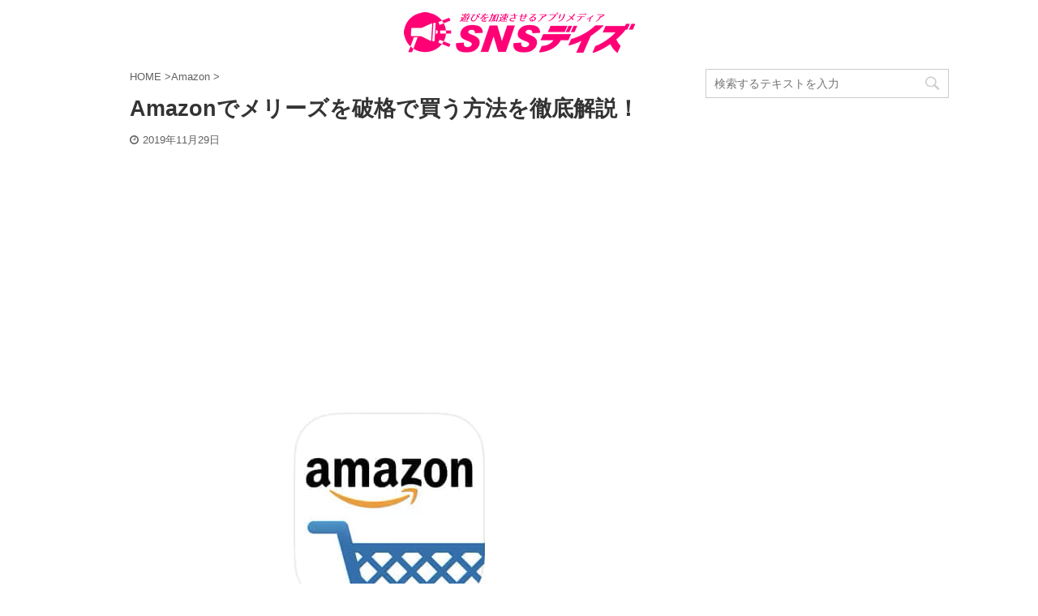

--- FILE ---
content_type: text/html; charset=UTF-8
request_url: https://snsdays.com/amazon/merries-coupon-30off/
body_size: 13679
content:
<!DOCTYPE html> <!--[if lt IE 7]><html class="ie6" lang="ja"> <![endif]--> <!--[if IE 7]><html class="i7" lang="ja"> <![endif]--> <!--[if IE 8]><html class="ie" lang="ja"> <![endif]--> <!--[if gt IE 8]><!--><html lang="ja" class=""> <!--<![endif]--><head prefix="og: http://ogp.me/ns# fb: http://ogp.me/ns/fb# article: http://ogp.me/ns/article#"><meta charset="UTF-8" ><meta name="viewport" content="width=device-width,initial-scale=1.0,user-scalable=no,viewport-fit=cover"><meta name="format-detection" content="telephone=no" ><link rel="alternate" type="application/rss+xml" title="SNSデイズ RSS Feed" href="https://snsdays.com/feed/" /><link rel="pingback" href="https://snsdays.com/xmlrpc.php" > <!--[if lt IE 9]> <script src="https://snsdays.com/wp-content/themes/affinger5/js/html5shiv.js"></script> <![endif]--><link media="all" href="https://snsdays.com/wp-content/cache/autoptimize/css/autoptimize_f9880976887f2b8df1daca7b534bbcc0.css" rel="stylesheet" /><link media="screen" href="https://snsdays.com/wp-content/cache/autoptimize/css/autoptimize_a30e360a598e4504b47aa342baf4ce74.css" rel="stylesheet" /><title>Amazonでメリーズを破格で買う方法を徹底解説！ - SNSデイズ</title><link rel='dns-prefetch' href='//www.google.com' /><link rel='dns-prefetch' href='//ajax.googleapis.com' /><link rel='dns-prefetch' href='//www.googletagmanager.com' /> <!--noptimize--><script>
						advanced_ads_ready=function(){var fns=[],listener,doc=typeof document==="object"&&document,hack=doc&&doc.documentElement.doScroll,domContentLoaded="DOMContentLoaded",loaded=doc&&(hack?/^loaded|^c/:/^loaded|^i|^c/).test(doc.readyState);if(!loaded&&doc){listener=function(){doc.removeEventListener(domContentLoaded,listener);window.removeEventListener("load",listener);loaded=1;while(listener=fns.shift())listener()};doc.addEventListener(domContentLoaded,listener);window.addEventListener("load",listener)}return function(fn){loaded?setTimeout(fn,0):fns.push(fn)}}();
						</script>
		<!--/noptimize--><link rel='stylesheet' id='single-css'  href='https://snsdays.com/wp-content/themes/affinger5/st-rankcss.php' type='text/css' media='all' /> <script type='text/javascript' src='//ajax.googleapis.com/ajax/libs/jquery/1.11.3/jquery.min.js'></script>  <script type='text/javascript' src='https://www.googletagmanager.com/gtag/js?id=G-XE5KG9T4GZ' async></script> <script type='text/javascript'>window.dataLayer = window.dataLayer || [];function gtag(){dataLayer.push(arguments);}
gtag("js", new Date());
gtag("set", "developer_id.dZTNiMT", true);
gtag("config", "G-XE5KG9T4GZ");</script> <link rel='https://api.w.org/' href='https://snsdays.com/wp-json/' /><link rel='shortlink' href='https://snsdays.com/?p=88196' /><link rel="alternate" type="application/json+oembed" href="https://snsdays.com/wp-json/oembed/1.0/embed?url=https%3A%2F%2Fsnsdays.com%2Famazon%2Fmerries-coupon-30off%2F" /><link rel="alternate" type="text/xml+oembed" href="https://snsdays.com/wp-json/oembed/1.0/embed?url=https%3A%2F%2Fsnsdays.com%2Famazon%2Fmerries-coupon-30off%2F&#038;format=xml" /><meta name="generator" content="Site Kit by Google 1.70.0" /><meta name="robots" content="index, follow" /><meta name="thumbnail" content="https://snsdays.com/wp-content/uploads/2019/11/C3DCD550-D623-4389-A0F8-52E097B0CDC3.jpeg"><link rel="shortcut icon" href="https://snsdays.com/wp-content/uploads/2018/06/icon-heart2.png" ><link rel="apple-touch-icon-precomposed" href="https://snsdays.com/wp-content/uploads/2018/06/585ae2a1dc443f66e11fa267b07ca280.png" /> <script data-ad-client="ca-pub-5978976781841343" async src="https://pagead2.googlesyndication.com/pagead/js/adsbygoogle.js"></script> <link rel="canonical" href="https://snsdays.com/amazon/merries-coupon-30off/" /><link rel="icon" href="https://snsdays.com/wp-content/uploads/2021/03/cropped-snsdays_icon_trans2-32x32.png" sizes="32x32" /><link rel="icon" href="https://snsdays.com/wp-content/uploads/2021/03/cropped-snsdays_icon_trans2-192x192.png" sizes="192x192" /><link rel="apple-touch-icon-precomposed" href="https://snsdays.com/wp-content/uploads/2021/03/cropped-snsdays_icon_trans2-180x180.png" /><meta name="msapplication-TileImage" content="https://snsdays.com/wp-content/uploads/2021/03/cropped-snsdays_icon_trans2-270x270.png" /> <script>(function (i, s, o, g, r, a, m) {
			i['GoogleAnalyticsObject'] = r;
			i[r] = i[r] || function () {
					(i[r].q = i[r].q || []).push(arguments)
				}, i[r].l = 1 * new Date();
			a = s.createElement(o),
				m = s.getElementsByTagName(o)[0];
			a.async = 1;
			a.src = g;
			m.parentNode.insertBefore(a, m)
		})(window, document, 'script', '//www.google-analytics.com/analytics.js', 'ga');

		ga('create', 'UA-84963629-1', 'auto');
		ga('send', 'pageview');</script> <meta name="twitter:card" content="summary"><meta name="twitter:site" content="@sns_days"><meta name="twitter:title" content="Amazonでメリーズを破格で買う方法を徹底解説！"><meta name="twitter:description" content="赤ちゃんを育てる上で、欠かせないアイテムと言えばおむつです。 買い物をしようにも、おむつは大きくかさばってしまい、おむつを買うと他のものが買えないという人もいるでしょう。 そんな時に便利なのが、Ama"><meta name="twitter:image" content="https://snsdays.com/wp-content/uploads/2019/11/C3DCD550-D623-4389-A0F8-52E097B0CDC3.jpeg">  <script>jQuery(function(){
		jQuery('.entry-content a[href^=http]')
			.not('[href*="'+location.hostname+'"]')
			.attr({target:"_blank"})
		;})</script> <script>jQuery(function(){
		jQuery('.st-btn-open').click(function(){
			jQuery(this).next('.st-slidebox').stop(true, true).slideToggle();
			jQuery(this).addClass('st-btn-open-click');
		});
	});</script> <script>jQuery(function(){
		jQuery("#toc_container:not(:has(ul ul))").addClass("only-toc");
		jQuery(".st-ac-box ul:has(.cat-item)").each(function(){
			jQuery(this).addClass("st-ac-cat");
		});
	});</script> <script>jQuery(function(){
						jQuery('.st-star').parent('.rankh4').css('padding-bottom','5px'); // スターがある場合のランキング見出し調整
	});</script> </head><body class="post-template-default single single-post postid-88196 single-format-standard custom-background not-front-page" ><div id="st-ami"><div id="wrapper" class=""><div id="wrapper-in"><header id="st-headwide"><div id="headbox-bg"><div id="headbox"><nav id="s-navi" class="pcnone" data-st-nav data-st-nav-type="normal"><dl class="acordion is-active" data-st-nav-primary><dt class="trigger"><p class="acordion_button"><span class="op"><i class="fa st-svg-menu"></i></span></p></dt><dd class="acordion_tree"><div class="acordion_tree_content"><div class="menu"><ul><li class="page_item page-item-164382"><a href="https://snsdays.com/about/"><span class="menu-item-label">SNSデイズについて</span></a></li><li class="page_item page-item-13504"><a href="https://snsdays.com/contact/"><span class="menu-item-label">お問い合わせ</span></a></li><li class="page_item page-item-164384"><a href="https://snsdays.com/privacy/"><span class="menu-item-label">プライバシーポリシー</span></a></li></ul></div><div class="clear"></div></div></dd></dl></nav><div id="header-l"><div id="st-text-logo"><p class="sitename sitename-only"><a href="https://snsdays.com/"> <img class="sitename-only-img" alt="SNSデイズ" src="https://snsdays.com/wp-content/uploads/2021/03/snsdays_logo_s.png" > </a></p></div></div><div id="header-r" class="smanone"></div></div></div></header><div id="content-w"><div id="st-header-post-under-box" class="st-header-post-no-data "
 style=""><div class="st-dark-cover"></div></div><div id="content" class="clearfix"><div id="contentInner"><main><article><div id="post-88196" class="st-post post-88196 post type-post status-publish format-standard has-post-thumbnail hentry category-amazon"><div
 id="breadcrumb"><ol itemscope itemtype="http://schema.org/BreadcrumbList"><li itemprop="itemListElement" itemscope itemtype="http://schema.org/ListItem"> <a href="https://snsdays.com" itemprop="item"> <span itemprop="name">HOME</span> </a> &gt;<meta itemprop="position" content="1"/></li><li itemprop="itemListElement" itemscope itemtype="http://schema.org/ListItem"> <a href="https://snsdays.com/category/amazon/" itemprop="item"> <span
 itemprop="name">Amazon</span> </a> &gt;<meta itemprop="position" content="2"/></li></ol></div><h1 class="entry-title">Amazonでメリーズを破格で買う方法を徹底解説！</h1><div class="blogbox "><p><span class="kdate"> <i class="fa fa-clock-o"></i><time class="updated" datetime="2019-11-29T15:32:57+0900">2019年11月29日</time> </span></p></div><div class="mainbox"><div id="nocopy" ><div class="entry-content"><div id="custom_html-8" class="widget_text widget_custom_html" style="padding:10px 0;"><div class="textwidget custom-html-widget"><script async src="https://pagead2.googlesyndication.com/pagead/js/adsbygoogle.js"></script>  <ins class="adsbygoogle"
 style="display:block"
 data-ad-client="ca-pub-5978976781841343"
 data-ad-slot="5361428460"
 data-ad-format="auto"
 data-full-width-responsive="true"></ins> <script>(adsbygoogle = window.adsbygoogle || []).push({});</script></div></div><p><img class="aligncenter size-full wp-image-88199" src="https://snsdays.com/wp-content/uploads/2019/11/C3DCD550-D623-4389-A0F8-52E097B0CDC3.jpeg" alt="" width="259" height="266" /></p><p>赤ちゃんを育てる上で、欠かせないアイテムと言えばおむつです。<br /> 買い物をしようにも、おむつは大きくかさばってしまい、おむつを買うと他のものが買えないという人もいるでしょう。</p><p>そんな時に便利なのが、Amazonなどのネットショッピングです。<br /> それでは、<span class="ymarker-s">Amazonでメリーズを破格で買う方法</span>を徹底解説していきます。</p><div align="center"> <script async src="//pagead2.googlesyndication.com/pagead/js/adsbygoogle.js"></script>  <ins class="adsbygoogle"
 style="display:block"
 data-ad-client="ca-pub-5978976781841343"
 data-ad-slot="6956230091"
 data-ad-format="auto"
 data-full-width-responsive="true"></ins> <script>(adsbygoogle = window.adsbygoogle || []).push({});</script> </div> <br><div id="toc_container" class="no_bullets"><p class="toc_title">コンテンツ</p><ul class="toc_list"><li><a href="#Amazon"><span class="toc_number toc_depth_1">1</span> Amazonでメリーズを破格で買う方法</a><ul><li><a href="#i"><span class="toc_number toc_depth_2">1.1</span> 定期おトク便を使う</a></li><li><a href="#i-2"><span class="toc_number toc_depth_2">1.2</span> セール時にまとめ買いをする</a></li><li><a href="#Amazon-2"><span class="toc_number toc_depth_2">1.3</span> Amazonパントリーを利用する</a></li><li><a href="#Amazonprime"><span class="toc_number toc_depth_2">1.4</span> Amazonprime会員で定期おトク便を使う</a></li><li><a href="#i-3"><span class="toc_number toc_depth_2">1.5</span> 限定クーポンを利用する</a></li></ul></li><li><a href="#i-4"><span class="toc_number toc_depth_1">2</span> 全ての特典を利用し購入する方</a></li></ul></div><div align="center"> <script async src="//pagead2.googlesyndication.com/pagead/js/adsbygoogle.js"></script>  <ins class="adsbygoogle"
 style="display:block"
 data-ad-client="ca-pub-5978976781841343"
 data-ad-slot="4426269678"
 data-ad-format="auto"
 data-full-width-responsive="true"></ins> <script>(adsbygoogle = window.adsbygoogle || []).push({});</script> </div><h2><span id="Amazon">Amazonでメリーズを破格で買う方法</span></h2><p><img class="aligncenter size-medium wp-image-88200" src="https://snsdays.com/wp-content/uploads/2019/11/0917C03B-8269-4EC3-9A1B-FDA1BBD66165-524x300.jpeg" alt="" width="524" height="300" srcset="https://snsdays.com/wp-content/uploads/2019/11/0917C03B-8269-4EC3-9A1B-FDA1BBD66165-524x300.jpeg 524w, https://snsdays.com/wp-content/uploads/2019/11/0917C03B-8269-4EC3-9A1B-FDA1BBD66165.jpeg 754w" sizes="(max-width: 524px) 100vw, 524px" /></p><p><a href="https://www.amazon.co.jp/">Amazon</a></p><p>メリーズは「さらさらエアスルー」が特徴で、汗やおしっこで蒸れにくいという特徴があります。<br /> 通気性がいいので、おむつかぶれにもなりにくく、人気のシリーズでもあります。</p><p>ただ、Amazonで他のおむつと比べると1枚辺りの単価が少し高くなっています。</p><p>メリーズを少しでも安く購入するためには<span class="ymarker-s">Amazonで実地しているお得なキャンペーンな</span>どを利用しましょう！</p><h3><span id="i">定期おトク便を使う</span></h3><p><img class="aligncenter size-medium wp-image-88203" src="https://snsdays.com/wp-content/uploads/2019/11/amazon1-257x300.jpg" alt="" width="257" height="300" srcset="https://snsdays.com/wp-content/uploads/2019/11/amazon1-257x300.jpg 257w, https://snsdays.com/wp-content/uploads/2019/11/amazon1-768x897.jpg 768w, https://snsdays.com/wp-content/uploads/2019/11/amazon1.jpg 803w" sizes="(max-width: 257px) 100vw, 257px" /></p><table><tbody><tr><td>品名</td><td>メリーズさらさらエアスルー (4~8kg)</td></tr><tr><td>サイズ</td><td>テープ Sサイズ</td></tr><tr><td>枚数</td><td>328枚 (82枚×4)</td></tr><tr><td>通常価格</td><td>5113円/1枚16円</td></tr><tr><td>定期おトク便</td><td><span class="hutoaka">4857円/1枚15円</span></td></tr><tr><td>配送料</td><td>無料</td></tr></tbody></table><p>定期おトク便を使えば、メリーズを<span class="ymarker-s">通常価格の5％オフ</span>で購入が可能です。</p><p>定期おトク便は1~6ヵ月の中から、配送頻度を選び、自動で定期的に購入ができるサービスです。<br /> メリーズが無くなったから注文というわけではなく、定期的に配送されるため、購入する手間を大きく省けます。</p><p>購入の際に、通常購入ではなく、定期おトク便にチェックを入れた状態で、申し込めば5％オフでの購入が可能です。</p><div class="st-mybox  has-title " style="background:#FFFDE7;border-color:#FFD54F;border-width:2px;border-radius:5px;margin: 25px 0;"><p class="st-mybox-title" style="color:#FFD54F;font-weight:bold;text-shadow: #fff 3px 0px 0px, #fff 2.83487px 0.981584px 0px, #fff 2.35766px 1.85511px 0px, #fff 1.62091px 2.52441px 0px, #fff 0.705713px 2.91581px 0px, #fff -0.287171px 2.98622px 0px, #fff -1.24844px 2.72789px 0px, #fff -2.07227px 2.16926px 0px, #fff -2.66798px 1.37182px 0px, #fff -2.96998px 0.42336px 0px, #fff -2.94502px -0.571704px 0px, #fff -2.59586px -1.50383px 0px, #fff -1.96093px -2.27041px 0px, #fff -1.11013px -2.78704px 0px, #fff -0.137119px -2.99686px 0px, #fff 0.850987px -2.87677px 0px, #fff 1.74541px -2.43999px 0px, #fff 2.44769px -1.73459px 0px, #fff 2.88051px -0.838246px 0px;"><i class="fa fa-check-circle st-css-no" aria-hidden="true"></i>ポイント</p><div class="st-in-mybox"><p>定期おトク便は、いつでもキャンセルできますし、まだメリーズが余っている場合はスキップも可能です。</p><p>配送前にメールでお知らせも届くので、いらない場合はキャンセルしてしまいましょう。</p></div></div><h3><span id="i-2">セール時にまとめ買いをする</span></h3><p><img class="aligncenter size-medium wp-image-88201" src="https://snsdays.com/wp-content/uploads/2019/11/CAB00AB0-8355-4246-B9DE-1655084EBBE3-700x252.jpeg" alt="" width="700" height="252" srcset="https://snsdays.com/wp-content/uploads/2019/11/CAB00AB0-8355-4246-B9DE-1655084EBBE3-700x252.jpeg 700w, https://snsdays.com/wp-content/uploads/2019/11/CAB00AB0-8355-4246-B9DE-1655084EBBE3-768x276.jpeg 768w, https://snsdays.com/wp-content/uploads/2019/11/CAB00AB0-8355-4246-B9DE-1655084EBBE3.jpeg 828w" sizes="(max-width: 700px) 100vw, 700px" /></p><p>Amazonでは定期的にセールを行っています。<br /> 2019年11月20日(金)9:00~2019年11月22日(日)23:59まではブラックフライデーが開催されていました。</p><p>2019年12月6日(金)9:00~2019年12月9日(月)23:59までは、<span class="ymarker-s">サイバーマンデー</span>が開催されます。<br /> サイバーマンデーは12月に毎年開催されているビッグセールで「メリーズ」なども安く販売される可能性があります。</p><p>タイムセールなどの時間限定の者もあるので、期間中はこまめにチェックをするようにしましょう。</p><h3><span id="Amazon-2">Amazonパントリーを利用する</span></h3><p><img class="aligncenter size-medium wp-image-88202" src="https://snsdays.com/wp-content/uploads/2019/11/1B7EE61A-725E-4AA5-86AE-78DE18032189-294x300.jpeg" alt="" width="294" height="300" srcset="https://snsdays.com/wp-content/uploads/2019/11/1B7EE61A-725E-4AA5-86AE-78DE18032189-294x300.jpeg 294w, https://snsdays.com/wp-content/uploads/2019/11/1B7EE61A-725E-4AA5-86AE-78DE18032189-768x784.jpeg 768w, https://snsdays.com/wp-content/uploads/2019/11/1B7EE61A-725E-4AA5-86AE-78DE18032189-60x60.jpeg 60w, https://snsdays.com/wp-content/uploads/2019/11/1B7EE61A-725E-4AA5-86AE-78DE18032189.jpeg 818w" sizes="(max-width: 294px) 100vw, 294px" /></p><p>Amazonパントリーはさまざまな日用品を一箱にまとめて届けてくれるサービスです。</p><p>2019年11月7日(木) 9:00～2019年12月5日(木) 8:59までは花王の商品が20％オフというクーポンの利用ができます。<br /> さらに対象商品をまとめて購入することで、更に割引されていきます。</p><div class="st-mybox  has-title " style="background:#FFFDE7;border-color:#FFD54F;border-width:2px;border-radius:5px;margin: 25px 0;"><p class="st-mybox-title" style="color:#FFD54F;font-weight:bold;text-shadow: #fff 3px 0px 0px, #fff 2.83487px 0.981584px 0px, #fff 2.35766px 1.85511px 0px, #fff 1.62091px 2.52441px 0px, #fff 0.705713px 2.91581px 0px, #fff -0.287171px 2.98622px 0px, #fff -1.24844px 2.72789px 0px, #fff -2.07227px 2.16926px 0px, #fff -2.66798px 1.37182px 0px, #fff -2.96998px 0.42336px 0px, #fff -2.94502px -0.571704px 0px, #fff -2.59586px -1.50383px 0px, #fff -1.96093px -2.27041px 0px, #fff -1.11013px -2.78704px 0px, #fff -0.137119px -2.99686px 0px, #fff 0.850987px -2.87677px 0px, #fff 1.74541px -2.43999px 0px, #fff 2.44769px -1.73459px 0px, #fff 2.88051px -0.838246px 0px;"><i class="fa fa-check-circle st-css-no" aria-hidden="true"></i>ポイント</p><div class="st-in-mybox"><p>3～5点の購入で、50円OFF</p><p>6～8点の購入で、200円OFF、</p><p>9点以上の購入で、390円OFF。</p></div></div><p><img class="aligncenter size-medium wp-image-88204" src="https://snsdays.com/wp-content/uploads/2019/11/amazon2-279x300.jpg" alt="" width="279" height="300" srcset="https://snsdays.com/wp-content/uploads/2019/11/amazon2-279x300.jpg 279w, https://snsdays.com/wp-content/uploads/2019/11/amazon2-768x826.jpg 768w, https://snsdays.com/wp-content/uploads/2019/11/amazon2.jpg 828w" sizes="(max-width: 279px) 100vw, 279px" /></p><p>Amazonパントリーは、検索窓にAmazonパントリーと入力するか、カテゴリの中から「Amazonパントリー」を選ぶことで利用できます。<br /> メリーズ以外にも、購入したい商品があるときや、大量のメリ―ズが必要ない時に利用しましょう。</p><h3><span id="Amazonprime">Amazonprime会員で定期おトク便を使う</span></h3><p><img class="aligncenter size-medium wp-image-88206" src="https://snsdays.com/wp-content/uploads/2019/11/amazon3-248x300.jpg" alt="" width="248" height="300" srcset="https://snsdays.com/wp-content/uploads/2019/11/amazon3-248x300.jpg 248w, https://snsdays.com/wp-content/uploads/2019/11/amazon3-768x930.jpg 768w, https://snsdays.com/wp-content/uploads/2019/11/amazon3.jpg 775w" sizes="(max-width: 248px) 100vw, 248px" /></p><table><tbody><tr><td>品名</td><td>メリーズさらさらエアスルー (4~8kg)</td></tr><tr><td>サイズ</td><td>テープ Sサイズ</td></tr><tr><td>枚数</td><td>328枚 (82枚×4)</td></tr><tr><td>通常価格</td><td>5113円/1枚16円</td></tr><tr><td>定期おトク便(通常会員)</td><td>4857円/1枚15円</td></tr><tr><td>定期おトク便(prime会員)</td><td><span class="hutoaka">4346円/1枚13円</span></td></tr><tr><td>配送料</td><td>無料</td></tr></tbody></table><p>Amazonprime会員になることで15％オフでおむつとおしりふきが購入できます。<br /> Amazonprimeは30日間無料で利用することができ、月額は500円となっています。</p><p>上記の商品で比較しても、511円の差額があるため、お得に購入することができます。</p><p>プライム会員になることで、商品をお得に購入できるだけでなく、プライムビデオという動画ストリーミングサービスも利用できます。<br /> 他にも当日配送やお急ぎ便なども利用できるので、Amazonでよく買い物をするという人は、prime会員になってメリーズを購入してください</p><p><img class="aligncenter size-medium wp-image-88205" src="https://snsdays.com/wp-content/uploads/2019/11/amazon4-185x300.jpg" alt="" width="185" height="300" srcset="https://snsdays.com/wp-content/uploads/2019/11/amazon4-185x300.jpg 185w, https://snsdays.com/wp-content/uploads/2019/11/amazon4.jpg 533w" sizes="(max-width: 185px) 100vw, 185px" /></p><p>prime会員はトップページより「プライム」を選択します。</p><p><img class="aligncenter size-medium wp-image-88207" src="https://snsdays.com/wp-content/uploads/2019/11/amazon5-217x300.jpg" alt="" width="217" height="300" srcset="https://snsdays.com/wp-content/uploads/2019/11/amazon5-217x300.jpg 217w, https://snsdays.com/wp-content/uploads/2019/11/amazon5.jpg 624w" sizes="(max-width: 217px) 100vw, 217px" /></p><p>「30日間の無料体験を試す」をタップします。</p><p><img class="aligncenter size-medium wp-image-88208" src="https://snsdays.com/wp-content/uploads/2019/11/amazon6-192x300.jpg" alt="" width="192" height="300" srcset="https://snsdays.com/wp-content/uploads/2019/11/amazon6-192x300.jpg 192w, https://snsdays.com/wp-content/uploads/2019/11/amazon6.jpg 552w" sizes="(max-width: 192px) 100vw, 192px" /></p><p>支払方法を選択し「次に進む」をタップします。</p><p><img class="aligncenter size-medium wp-image-88209" src="https://snsdays.com/wp-content/uploads/2019/11/amazon7-248x300.jpg" alt="" width="248" height="300" srcset="https://snsdays.com/wp-content/uploads/2019/11/amazon7-248x300.jpg 248w, https://snsdays.com/wp-content/uploads/2019/11/amazon7.jpg 715w" sizes="(max-width: 248px) 100vw, 248px" /></p><p>「30日間の無料体験を試す」をタップすると登録が完了です。</p><h3><span id="i-3">限定クーポンを利用する</span></h3><p><img class="aligncenter size-medium wp-image-88210" src="https://snsdays.com/wp-content/uploads/2019/11/AD5F3EAB-26B9-4BD9-819A-2493378DE99F-309x300.jpeg" alt="" width="309" height="300" srcset="https://snsdays.com/wp-content/uploads/2019/11/AD5F3EAB-26B9-4BD9-819A-2493378DE99F-309x300.jpeg 309w, https://snsdays.com/wp-content/uploads/2019/11/AD5F3EAB-26B9-4BD9-819A-2493378DE99F-768x745.jpeg 768w, https://snsdays.com/wp-content/uploads/2019/11/AD5F3EAB-26B9-4BD9-819A-2493378DE99F.jpeg 828w" sizes="(max-width: 309px) 100vw, 309px" /></p><p>2019年3月5日(火)0:00分~2020年3月31日(火)23:59までは「メリーズ お試しクーポン」が配布されています。<br /> このクーポンを使い、メリーズを購入することで商品代金が30％オフになります。</p><p>クーポンコードは「<strong>KAO30OFF2</strong>」になります。</p><p>prime会員が定期おトク便を使い、限定クーポンを利用すれば、通常購入と比べるとと<span class="hutoaka">2301円</span>言う差額がつきます。<br /> かなりお得にメリーズを購入できるので、2020年3月31日(火)23:59までに購入することをおすすめします。</p><h2><span id="i-4">全ての特典を利用し購入する方</span></h2><p><img class="aligncenter size-medium wp-image-88213" src="https://snsdays.com/wp-content/uploads/2019/11/amazon8-248x300.jpg" alt="" width="248" height="300" srcset="https://snsdays.com/wp-content/uploads/2019/11/amazon8-248x300.jpg 248w, https://snsdays.com/wp-content/uploads/2019/11/amazon8.jpg 713w" sizes="(max-width: 248px) 100vw, 248px" /></p><p>それでは、実際に購入する方法を紹介していきます。<br /> まずは自身が欲しいサイズ、タイプ、枚数のメリーズを選択しましょう。</p><p><img class="aligncenter size-medium wp-image-88214" src="https://snsdays.com/wp-content/uploads/2019/11/amazon9-248x300.jpg" alt="" width="248" height="300" srcset="https://snsdays.com/wp-content/uploads/2019/11/amazon9-248x300.jpg 248w, https://snsdays.com/wp-content/uploads/2019/11/amazon9.jpg 714w" sizes="(max-width: 248px) 100vw, 248px" /></p><p>次に「定期おトク便」にチェックを入れ、配送頻度を入力し「申し込む」を選択します。</p><p><img class="aligncenter size-medium wp-image-88215" src="https://snsdays.com/wp-content/uploads/2019/11/amazon10-270x300.jpg" alt="" width="270" height="300" srcset="https://snsdays.com/wp-content/uploads/2019/11/amazon10-270x300.jpg 270w, https://snsdays.com/wp-content/uploads/2019/11/amazon10-768x854.jpg 768w, https://snsdays.com/wp-content/uploads/2019/11/amazon10.jpg 777w" sizes="(max-width: 270px) 100vw, 270px" /></p><p>どの住所に届けるのか入力し「この住所に届ける」をタップします。</p><p><img class="aligncenter size-medium wp-image-88216" src="https://snsdays.com/wp-content/uploads/2019/11/amazon11-235x300.jpg" alt="" width="235" height="300" srcset="https://snsdays.com/wp-content/uploads/2019/11/amazon11-235x300.jpg 235w, https://snsdays.com/wp-content/uploads/2019/11/amazon11.jpg 676w" sizes="(max-width: 235px) 100vw, 235px" /></p><p>支払方法を選択し、ページ下部に行くとコードを入力できるので「<strong>KAO30OFF2</strong>」と入力をし適用をタップします。</p><p><img class="aligncenter size-medium wp-image-88217" src="https://snsdays.com/wp-content/uploads/2019/11/amazon12-211x300.jpg" alt="" width="211" height="300" srcset="https://snsdays.com/wp-content/uploads/2019/11/amazon12-211x300.jpg 211w, https://snsdays.com/wp-content/uploads/2019/11/amazon12.jpg 608w" sizes="(max-width: 211px) 100vw, 211px" /></p><p>「プロモーションコードが商品に正常に適用されました」と表示されればOKです。<br /> 「次に進む」をタップします。</p><p><img class="aligncenter size-medium wp-image-88218" src="https://snsdays.com/wp-content/uploads/2019/11/amazon13-177x300.jpg" alt="" width="177" height="300" srcset="https://snsdays.com/wp-content/uploads/2019/11/amazon13-177x300.jpg 177w, https://snsdays.com/wp-content/uploads/2019/11/amazon13.jpg 511w" sizes="(max-width: 177px) 100vw, 177px" /></p><table><tbody><tr><th>商品の小計</th><td>￥5113</td></tr><tr><th>配送料・手数料</th><td>￥0</td></tr><tr><th>合計</th><td>￥5113</td></tr><tr><th>割引</th><td>-￥2301</td></tr><tr><th>ご請求金額</th><td><span class="hutoaka">￥2812</span></td></tr></tbody></table><p>割引後の価格が表示されているので「注文を確定する」をタップすることで注文は完了になります。</p><p><a href="https://snsdays.com/amazon/shopping-record-outflow/">Amazonで他人の注文履歴や住所・名前が表示される！自分のは流出している？対処法はあるのかを徹底解説 </a></p></div></div><div class="adbox"><div style="padding-top:10px;"></div></div><div id="custom_html-13" class="widget_text st-widgets-box post-widgets-bottom widget_custom_html"><div class="textwidget custom-html-widget"> <script async src="https://pagead2.googlesyndication.com/pagead/js/adsbygoogle.js"></script>  <ins class="adsbygoogle"
 style="display:block"
 data-ad-client="ca-pub-5978976781841343"
 data-ad-slot="3636393538"
 data-ad-format="auto"
 data-full-width-responsive="true"></ins> <script>(adsbygoogle = window.adsbygoogle || []).push({});</script> </div></div><div id="custom_html-10" class="widget_text st-widgets-box post-widgets-bottom widget_custom_html"><div class="textwidget custom-html-widget"><div class="clearfix responbox"><div class="lbox"> <a href="https://twitter.com/sns_days"><img class="size-medium wp-image-44446 aligncenter" src="https://snsdays.com/wp-content/uploads/2019/03/df225af701d7a3d2ceabf7370bf8017e-300x300.png" alt="" width="300" height="300" /></a></div><div class="rbox"> &nbsp; <a href="https://lin.ee/q80P29B"><img class="size-medium wp-image-44448 aligncenter" src="https://snsdays.com/wp-content/uploads/2019/03/usagiline-600x300.png" alt="" width="600" height="300" /></a></div></div></div></div><div id="news_widget-2" class="st-widgets-box post-widgets-bottom widget_news_widget"><div class="freebox"><p class="p-free"><span class="p-entry-f">人気記事</span></p><div class="free-inbox"><a href="https://snsdays.com/live-stream/whowatch-voice-only-live//"><b>ふわっちの声だけ配信！</b></a><br /> <a href="https://snsdays.com/live-stream/voice-only-earn-2023//"><b>人気ライブ配信</b></a><br /> <a href="https://snsdays.com/movie/gyao-service-end-detail-substitute-explanation//"><b>GYAOの代わり</b></a><br /> <a href="https://snsdays.com/live-stream/app-hikaku"><b>稼げる人気ライブ配信アプリはこれでしょ！</b></a><br /> <a href="https://snsdays.com/cartoon/rokuninnnousotukinadaigakusei-free-read//"><b>おすすめの漫画はこれ！</b></a></div></div></div></div><div class="sns "><ul class="clearfix"><li class="twitter"> <a rel="nofollow" onclick="window.open('//twitter.com/intent/tweet?url=https%3A%2F%2Fsnsdays.com%2Famazon%2Fmerries-coupon-30off%2F&text=Amazon%E3%81%A7%E3%83%A1%E3%83%AA%E3%83%BC%E3%82%BA%E3%82%92%E7%A0%B4%E6%A0%BC%E3%81%A7%E8%B2%B7%E3%81%86%E6%96%B9%E6%B3%95%E3%82%92%E5%BE%B9%E5%BA%95%E8%A7%A3%E8%AA%AC%EF%BC%81&via=sns_days&tw_p=tweetbutton', '', 'width=500,height=450'); return false;"><i class="fa fa-twitter"></i><span class="snstext " >Twitter</span></a></li><li class="facebook"> <a href="//www.facebook.com/sharer.php?src=bm&u=https%3A%2F%2Fsnsdays.com%2Famazon%2Fmerries-coupon-30off%2F&t=Amazon%E3%81%A7%E3%83%A1%E3%83%AA%E3%83%BC%E3%82%BA%E3%82%92%E7%A0%B4%E6%A0%BC%E3%81%A7%E8%B2%B7%E3%81%86%E6%96%B9%E6%B3%95%E3%82%92%E5%BE%B9%E5%BA%95%E8%A7%A3%E8%AA%AC%EF%BC%81" target="_blank" rel="nofollow noopener"><i class="fa fa-facebook"></i><span class="snstext " >Share</span> </a></li><li class="pocket"> <a rel="nofollow" onclick="window.open('//getpocket.com/edit?url=https%3A%2F%2Fsnsdays.com%2Famazon%2Fmerries-coupon-30off%2F&title=Amazon%E3%81%A7%E3%83%A1%E3%83%AA%E3%83%BC%E3%82%BA%E3%82%92%E7%A0%B4%E6%A0%BC%E3%81%A7%E8%B2%B7%E3%81%86%E6%96%B9%E6%B3%95%E3%82%92%E5%BE%B9%E5%BA%95%E8%A7%A3%E8%AA%AC%EF%BC%81', '', 'width=500,height=350'); return false;"><i class="fa fa-get-pocket"></i><span class="snstext " >Pocket</span></a></li><li class="hatebu"> <a href="//b.hatena.ne.jp/entry/https://snsdays.com/amazon/merries-coupon-30off/" class="hatena-bookmark-button" data-hatena-bookmark-layout="simple" title="Amazonでメリーズを破格で買う方法を徹底解説！" rel="nofollow"><i class="fa st-svg-hateb"></i><span class="snstext " >Hatena</span> </a><script type="text/javascript" src="//b.st-hatena.com/js/bookmark_button.js" charset="utf-8" async="async"></script> </li><li class="line"> <a href="//line.me/R/msg/text/?Amazon%E3%81%A7%E3%83%A1%E3%83%AA%E3%83%BC%E3%82%BA%E3%82%92%E7%A0%B4%E6%A0%BC%E3%81%A7%E8%B2%B7%E3%81%86%E6%96%B9%E6%B3%95%E3%82%92%E5%BE%B9%E5%BA%95%E8%A7%A3%E8%AA%AC%EF%BC%81%0Ahttps%3A%2F%2Fsnsdays.com%2Famazon%2Fmerries-coupon-30off%2F" target="_blank" rel="nofollow noopener"><i class="fa fa-comment" aria-hidden="true"></i><span class="snstext" >LINE</span></a></li><li class="share-copy"> <a href="#" rel="nofollow" data-st-copy-text="Amazonでメリーズを破格で買う方法を徹底解説！ / https://snsdays.com/amazon/merries-coupon-30off/"><i class="fa fa-clipboard"></i><span class="snstext" >コピーする</span></a></li></ul></div><p class="tagst"> <i class="fa fa-folder-open-o" aria-hidden="true"></i>-<a href="https://snsdays.com/category/amazon/" rel="category tag">Amazon</a><br/></p><aside><p class="author" style="display:none;"><a href="https://snsdays.com/author/pomupomupurin25/" title="yamakawa12" class="vcard author"><span class="fn">author</span></a></p><hr class="hrcss" /><div id="comments"><div id="respond" class="comment-respond"><h3 id="reply-title" class="comment-reply-title">comment <small><a rel="nofollow" id="cancel-comment-reply-link" href="/amazon/merries-coupon-30off/#respond" style="display:none;">コメントをキャンセル</a></small></h3><form action="https://snsdays.com/wp-comments-post.php" method="post" id="commentform" class="comment-form"><p class="comment-notes"><span id="email-notes">メールアドレスが公開されることはありません。</span> <span class="required">*</span> が付いている欄は必須項目です</p><p class="comment-form-comment"><label for="comment">コメント</label><textarea id="comment" name="comment" cols="45" rows="8" maxlength="65525" required="required"></textarea></p><p class="comment-form-author"><label for="author">名前 <span class="required">*</span></label> <input id="author" name="author" type="text" value="" size="30" maxlength="245" required='required' /></p><p class="comment-form-email"><label for="email">メールアドレス <span class="required">*</span></label> <input id="email" name="email" type="text" value="" size="30" maxlength="100" aria-describedby="email-notes" required='required' /></p><p class="comment-form-url"><label for="url">サイト</label> <input id="url" name="url" type="text" value="" size="30" maxlength="200" /></p><p class="comment-form-cookies-consent"><input id="wp-comment-cookies-consent" name="wp-comment-cookies-consent" type="checkbox" value="yes" /><label for="wp-comment-cookies-consent">次回のコメントで使用するためブラウザーに自分の名前、メールアドレス、サイトを保存する。</label></p><p class="form-submit"><input name="submit" type="submit" id="submit" class="submit" value="送信" /> <input type='hidden' name='comment_post_ID' value='88196' id='comment_post_ID' /> <input type='hidden' name='comment_parent' id='comment_parent' value='0' /></p><p style="display: none;"><input type="hidden" id="akismet_comment_nonce" name="akismet_comment_nonce" value="7d9584324b" /></p><p style="display: none !important;"><label>&#916;<textarea name="ak_hp_textarea" cols="45" rows="8" maxlength="100"></textarea></label><input type="hidden" id="ak_js_1" name="ak_js" value="157"/><script>document.getElementById( "ak_js_1" ).setAttribute( "value", ( new Date() ).getTime() );</script></p></form></div></div><h4 class="point"><span class="point-in">関連記事</span></h4><div class="kanren" data-st-load-more-content
 data-st-load-more-id="390ba172-913c-4d91-8db6-018152b48316"><dl class="clearfix"><dt><a href="https://snsdays.com/amazon/app-error-app-mondaigahasseisimasita/"> <img width="150" height="150" src="https://snsdays.com/wp-content/uploads/2019/05/unnamed-6-150x150.png" class="attachment-st_thumb150 size-st_thumb150 wp-post-image" alt="" srcset="https://snsdays.com/wp-content/uploads/2019/05/unnamed-6-150x150.png 150w, https://snsdays.com/wp-content/uploads/2019/05/unnamed-6-300x300.png 300w, https://snsdays.com/wp-content/uploads/2019/05/unnamed-6-100x100.png 100w, https://snsdays.com/wp-content/uploads/2019/05/unnamed-6-400x400.png 400w, https://snsdays.com/wp-content/uploads/2019/05/unnamed-6-60x60.png 60w, https://snsdays.com/wp-content/uploads/2019/05/unnamed-6.png 512w" sizes="(max-width: 150px) 100vw, 150px" /> </a></dt><dd><h5 class="kanren-t"> <a href="https://snsdays.com/amazon/app-error-app-mondaigahasseisimasita/">Amazonアプリに問題が発生しました！エラーの詳細と対処法を徹底解説</a></h5><div class="st-excerpt smanone"><p>Amazonのアプリ版を利用していると「アプリに問題が発生しました」とかわいいワンちゃんの困った顔をしたエラー画面が表示されることがあります。 このエラー画面が表示される詳細と対処法についてご紹介しま ...</p></div></dd></dl><dl class="clearfix"><dt><a href="https://snsdays.com/amazon/delivery-trouble-solution/"> <img width="150" height="150" src="https://snsdays.com/wp-content/uploads/2020/06/amazonspam1-150x150.png" class="attachment-st_thumb150 size-st_thumb150 wp-post-image" alt="" srcset="https://snsdays.com/wp-content/uploads/2020/06/amazonspam1-150x150.png 150w, https://snsdays.com/wp-content/uploads/2020/06/amazonspam1-255x254.png 255w, https://snsdays.com/wp-content/uploads/2020/06/amazonspam1-100x100.png 100w" sizes="(max-width: 150px) 100vw, 150px" /> </a></dt><dd><h5 class="kanren-t"> <a href="https://snsdays.com/amazon/delivery-trouble-solution/">Amazonで勝手に置き配にされてしまう原因と対処法を徹底解説</a></h5><div class="st-excerpt smanone"><p>Amazonで注文した商品が勝手に置き配にされてしまうトラブルが発生しています。 勝手に置き配にされてしまう原因と対処法を解説します。 コンテンツ1 Amazonで勝手に置き配にされてしまう1.1 注 ...</p></div></dd></dl><dl class="clearfix"><dt><a href="https://snsdays.com/amazon/scam-amazon-sms-reach-approach/"> <img width="150" height="150" src="https://snsdays.com/wp-content/uploads/2020/10/IMG_E4856-150x150.jpg" class="attachment-st_thumb150 size-st_thumb150 wp-post-image" alt="" srcset="https://snsdays.com/wp-content/uploads/2020/10/IMG_E4856-150x150.jpg 150w, https://snsdays.com/wp-content/uploads/2020/10/IMG_E4856-100x100.jpg 100w" sizes="(max-width: 150px) 100vw, 150px" /> </a></dt><dd><h5 class="kanren-t"> <a href="https://snsdays.com/amazon/scam-amazon-sms-reach-approach/">【詐欺】「Amazonがアカウント違反を検出しました」というSMSが届く場合の詳細と対処法を徹底解説</a></h5><div class="st-excerpt smanone"><p>大手通信販売サービスのAmazonを利用している人は多くいますが、利用者が多いことを良い事に、詐欺に利用されてしまうことが多くあります。詐欺にあうとクレジットカードの不正利用者、不明なキャッシュの引き ...</p></div></dd></dl><dl class="clearfix"><dt><a href="https://snsdays.com/amazon/pages-english-how-to-back-to-japanese/"> <img width="150" height="150" src="https://snsdays.com/wp-content/uploads/2020/06/amazonspam1-150x150.png" class="attachment-st_thumb150 size-st_thumb150 wp-post-image" alt="" srcset="https://snsdays.com/wp-content/uploads/2020/06/amazonspam1-150x150.png 150w, https://snsdays.com/wp-content/uploads/2020/06/amazonspam1-255x254.png 255w, https://snsdays.com/wp-content/uploads/2020/06/amazonspam1-100x100.png 100w" sizes="(max-width: 150px) 100vw, 150px" /> </a></dt><dd><h5 class="kanren-t"> <a href="https://snsdays.com/amazon/pages-english-how-to-back-to-japanese/">Amazonのページが「英語」表記になってしまう詳細と日本語に戻す手順を徹底解説</a></h5><div class="st-excerpt smanone"><p>Amazonのページ表示の言語が勝手に「英語」になってしまうトラブルが確認されています。 日本語表示に戻す手順を詳しく解説します。 コンテンツ1 Amazonの言語が勝手に「英語」表記になってしまう1 ...</p></div></dd></dl><dl class="clearfix"><dt><a href="https://snsdays.com/amazon/pokemongo-promotion-card-cancel/"> <img width="150" height="150" src="https://snsdays.com/wp-content/uploads/2022/05/019Yama077_TP_V4-230-150x150.jpg" class="attachment-st_thumb150 size-st_thumb150 wp-post-image" alt="" srcset="https://snsdays.com/wp-content/uploads/2022/05/019Yama077_TP_V4-230-150x150.jpg 150w, https://snsdays.com/wp-content/uploads/2022/05/019Yama077_TP_V4-230-100x100.jpg 100w" sizes="(max-width: 150px) 100vw, 150px" /> </a></dt><dd><h5 class="kanren-t"> <a href="https://snsdays.com/amazon/pokemongo-promotion-card-cancel/">AmazonのポケモンGOのプロモカードがつかない場合やキャンセルについて徹底解説</a></h5><div class="st-excerpt smanone"><p>ポケモンカードゲーム公式が「ポケモンGO」の拡張パックの発売を告知して、AmazonでもBOX購入が可能です。 同時にポケモンGOに関するプロモパックも条件次第で付いてきますが、ポケモンGOのプロモが ...</p></div></dd></dl></div><div class="p-navi clearfix"><dl><dt>PREV</dt><dd> <a href="https://snsdays.com/line/stop-call-group-noise-detail-approach/">LINEの通話・グループ通話が途切れる！変な音がする！詳細や対処法</a></dd><dt>NEXT</dt><dd> <a href="https://snsdays.com/instagram/direct-message-disable-solution/">インスタでDM(ダイレクトメッセージ)が送れない！原因と対処法を徹底解説</a></dd></dl></div></aside></div></article></main></div><div id="side"><aside><div class="side-topad"><div id="search-2" class="ad widget_search"><div id="search"><form method="get" id="searchform" action="https://snsdays.com/"> <label class="hidden" for="s"> </label> <input type="text" placeholder="検索するテキストを入力" value="" name="s" id="s" /> <input type="image" src="https://snsdays.com/wp-content/themes/affinger5/images/search.png" alt="検索" id="searchsubmit" /></form></div></div><div id="custom_html-12" class="widget_text ad widget_custom_html"><div class="textwidget custom-html-widget"> <script async src="https://pagead2.googlesyndication.com/pagead/js/adsbygoogle.js"></script>  <ins class="adsbygoogle"
 style="display:block"
 data-ad-client="ca-pub-5978976781841343"
 data-ad-slot="8022538715"
 data-ad-format="auto"
 data-full-width-responsive="true"></ins> <script>(adsbygoogle = window.adsbygoogle || []).push({});</script> </div></div></div><div id="mybox"><div id="custom_html-15" class="widget_text ad widget_custom_html"><div class="textwidget custom-html-widget"><div> <a href="https://lin.ee/q80P29B"><img class="size-medium wp-image-44448 aligncenter" src="https://snsdays.com/wp-content/uploads/2019/03/usagiline-600x300.png" alt="" width="600" height="300" /></a></div></div></div></div><div id="scrollad"></div></aside></div></div></div><footer><div id="footer"><div id="footer-in"><div class="footermenubox clearfix "><ul id="menu-%e3%83%95%e3%83%83%e3%82%bf%e3%83%bc%e3%83%a1%e3%83%8b%e3%83%a5%e3%83%bc" class="footermenust"><li id="menu-item-164387" class="menu-item menu-item-type-post_type menu-item-object-page menu-item-164387"><a href="https://snsdays.com/about/">SNSデイズについて</a></li><li id="menu-item-164386" class="menu-item menu-item-type-post_type menu-item-object-page menu-item-164386"><a href="https://snsdays.com/privacy/">プライバシーポリシー</a></li><li id="menu-item-164388" class="menu-item menu-item-type-post_type menu-item-object-page menu-item-164388"><a href="https://snsdays.com/contact/">お問い合わせ</a></li></ul></div><div id="st-footer-logo-wrapper"><div id="st-text-logo"><h3 class="footerlogo"> <a href="https://snsdays.com/"> SNSデイズ </a></h3><div class="st-footer-tel"></div></div></div></div></footer></div></div></div><p class="copyr" data-copyr>Copyright&copy; SNSデイズ ,  2026 All&ensp;Rights Reserved.</p> <script type='text/javascript'>var wpcf7 = {"apiSettings":{"root":"https:\/\/snsdays.com\/wp-json\/contact-form-7\/v1","namespace":"contact-form-7\/v1"}};
var wpcf7 = {"apiSettings":{"root":"https:\/\/snsdays.com\/wp-json\/contact-form-7\/v1","namespace":"contact-form-7\/v1"}};
var wpcf7 = {"apiSettings":{"root":"https:\/\/snsdays.com\/wp-json\/contact-form-7\/v1","namespace":"contact-form-7\/v1"}};
var wpcf7 = {"apiSettings":{"root":"https:\/\/snsdays.com\/wp-json\/contact-form-7\/v1","namespace":"contact-form-7\/v1"}};
var wpcf7 = {"apiSettings":{"root":"https:\/\/snsdays.com\/wp-json\/contact-form-7\/v1","namespace":"contact-form-7\/v1"}};
var wpcf7 = {"apiSettings":{"root":"https:\/\/snsdays.com\/wp-json\/contact-form-7\/v1","namespace":"contact-form-7\/v1"}};
var wpcf7 = {"apiSettings":{"root":"https:\/\/snsdays.com\/wp-json\/contact-form-7\/v1","namespace":"contact-form-7\/v1"}};
var wpcf7 = {"apiSettings":{"root":"https:\/\/snsdays.com\/wp-json\/contact-form-7\/v1","namespace":"contact-form-7\/v1"}};
var wpcf7 = {"apiSettings":{"root":"https:\/\/snsdays.com\/wp-json\/contact-form-7\/v1","namespace":"contact-form-7\/v1"}};</script> <script type='text/javascript'>var quicklinkOptions = {"el":"","urls":[],"timeout":2000,"timeoutFn":"requestIdleCallback","priority":false,"origins":["snsdays.com"],"ignores":["feed\\=","\\\/feed\\\/","^https?:\\\/\\\/[^\\\/]+\\\/amazon\\\/merries\\-coupon\\-30off\\\/(#.*)?$","^https\\:\\\/\\\/snsdays\\.com\\\/wp\\-admin\\\/","^https\\:\\\/\\\/snsdays\\.com[^?#]+\\.php","\\\/wp\\-content",".*\\?.+"]};
var quicklinkOptions = {"el":"","urls":[],"timeout":2000,"timeoutFn":"requestIdleCallback","priority":false,"origins":["snsdays.com"],"ignores":["feed\\=","\\\/feed\\\/","^https?:\\\/\\\/[^\\\/]+\\\/amazon\\\/merries\\-coupon\\-30off\\\/(#.*)?$","^https\\:\\\/\\\/snsdays\\.com\\\/wp\\-admin\\\/","^https\\:\\\/\\\/snsdays\\.com[^?#]+\\.php","\\\/wp\\-content",".*\\?.+"]};
var quicklinkOptions = {"el":"","urls":[],"timeout":2000,"timeoutFn":"requestIdleCallback","priority":false,"origins":["snsdays.com"],"ignores":["feed\\=","\\\/feed\\\/","^https?:\\\/\\\/[^\\\/]+\\\/amazon\\\/merries\\-coupon\\-30off\\\/(#.*)?$","^https\\:\\\/\\\/snsdays\\.com\\\/wp\\-admin\\\/","^https\\:\\\/\\\/snsdays\\.com[^?#]+\\.php","\\\/wp\\-content",".*\\?.+"]};
var quicklinkOptions = {"el":"","urls":[],"timeout":2000,"timeoutFn":"requestIdleCallback","priority":false,"origins":["snsdays.com"],"ignores":["feed\\=","\\\/feed\\\/","^https?:\\\/\\\/[^\\\/]+\\\/amazon\\\/merries\\-coupon\\-30off\\\/(#.*)?$","^https\\:\\\/\\\/snsdays\\.com\\\/wp\\-admin\\\/","^https\\:\\\/\\\/snsdays\\.com[^?#]+\\.php","\\\/wp\\-content",".*\\?.+"]};
var quicklinkOptions = {"el":"","urls":[],"timeout":2000,"timeoutFn":"requestIdleCallback","priority":false,"origins":["snsdays.com"],"ignores":["feed\\=","\\\/feed\\\/","^https?:\\\/\\\/[^\\\/]+\\\/amazon\\\/merries\\-coupon\\-30off\\\/(#.*)?$","^https\\:\\\/\\\/snsdays\\.com\\\/wp\\-admin\\\/","^https\\:\\\/\\\/snsdays\\.com[^?#]+\\.php","\\\/wp\\-content",".*\\?.+"]};
var quicklinkOptions = {"el":"","urls":[],"timeout":2000,"timeoutFn":"requestIdleCallback","priority":false,"origins":["snsdays.com"],"ignores":["feed\\=","\\\/feed\\\/","^https?:\\\/\\\/[^\\\/]+\\\/amazon\\\/merries\\-coupon\\-30off\\\/(#.*)?$","^https\\:\\\/\\\/snsdays\\.com\\\/wp\\-admin\\\/","^https\\:\\\/\\\/snsdays\\.com[^?#]+\\.php","\\\/wp\\-content",".*\\?.+"]};
var quicklinkOptions = {"el":"","urls":[],"timeout":2000,"timeoutFn":"requestIdleCallback","priority":false,"origins":["snsdays.com"],"ignores":["feed\\=","\\\/feed\\\/","^https?:\\\/\\\/[^\\\/]+\\\/amazon\\\/merries\\-coupon\\-30off\\\/(#.*)?$","^https\\:\\\/\\\/snsdays\\.com\\\/wp\\-admin\\\/","^https\\:\\\/\\\/snsdays\\.com[^?#]+\\.php","\\\/wp\\-content",".*\\?.+"]};
var quicklinkOptions = {"el":"","urls":[],"timeout":2000,"timeoutFn":"requestIdleCallback","priority":false,"origins":["snsdays.com"],"ignores":["feed\\=","\\\/feed\\\/","^https?:\\\/\\\/[^\\\/]+\\\/amazon\\\/merries\\-coupon\\-30off\\\/(#.*)?$","^https\\:\\\/\\\/snsdays\\.com\\\/wp\\-admin\\\/","^https\\:\\\/\\\/snsdays\\.com[^?#]+\\.php","\\\/wp\\-content",".*\\?.+"]};
var quicklinkOptions = {"el":"","urls":[],"timeout":2000,"timeoutFn":"requestIdleCallback","priority":false,"origins":["snsdays.com"],"ignores":["feed\\=","\\\/feed\\\/","^https?:\\\/\\\/[^\\\/]+\\\/amazon\\\/merries\\-coupon\\-30off\\\/(#.*)?$","^https\\:\\\/\\\/snsdays\\.com\\\/wp\\-admin\\\/","^https\\:\\\/\\\/snsdays\\.com[^?#]+\\.php","\\\/wp\\-content",".*\\?.+"]};</script> <script type='text/javascript'>var tocplus = {"smooth_scroll":"1"};
var tocplus = {"smooth_scroll":"1"};
var tocplus = {"smooth_scroll":"1"};
var tocplus = {"smooth_scroll":"1"};
var tocplus = {"smooth_scroll":"1"};
var tocplus = {"smooth_scroll":"1"};
var tocplus = {"smooth_scroll":"1"};
var tocplus = {"smooth_scroll":"1"};
var tocplus = {"smooth_scroll":"1"};</script> <script type='text/javascript' src='https://www.google.com/recaptcha/api.js?render=6Lc6zSUcAAAAAMN9VGwBhCAWboREB161VNrXKjZK&#038;ver=3.0'></script> <script type='text/javascript'>var colorboxSettings = {"rel":"group","maxWidth":"95%","maxHeight":"95%","opacity":"0.6","current":"image {current} of {total}","previous":"previous","next":"next","close":"close","xhrError":"This content failed to load.","imgError":"This image failed to load.","slideshowStart":"start slideshow","slideshowStop":"stop slideshow"};
 
		jQuery(function($){ 
			// Examples of how to assign the ColorBox event to elements 
			$("a[href$=\'jpg\'],a[href$=\'jpeg\'],a[href$=\'png\'],a[href$=\'bmp\'],a[href$=\'gif\'],a[href$=\'JPG\'],a[href$=\'JPEG\'],a[href$=\'PNG\'],a[href$=\'BMP\'],a[href$=\'GIF\']").colorbox(colorboxSettings); 
		});;
var colorboxSettings = {"rel":"group","maxWidth":"95%","maxHeight":"95%","opacity":"0.6","current":"image {current} of {total}","previous":"previous","next":"next","close":"close","xhrError":"This content failed to load.","imgError":"This image failed to load.","slideshowStart":"start slideshow","slideshowStop":"stop slideshow"};
 
		jQuery(function($){ 
			// Examples of how to assign the ColorBox event to elements 
			$("a[href$=\'jpg\'],a[href$=\'jpeg\'],a[href$=\'png\'],a[href$=\'bmp\'],a[href$=\'gif\'],a[href$=\'JPG\'],a[href$=\'JPEG\'],a[href$=\'PNG\'],a[href$=\'BMP\'],a[href$=\'GIF\']").colorbox(colorboxSettings); 
		});;
var colorboxSettings = {"rel":"group","maxWidth":"95%","maxHeight":"95%","opacity":"0.6","current":"image {current} of {total}","previous":"previous","next":"next","close":"close","xhrError":"This content failed to load.","imgError":"This image failed to load.","slideshowStart":"start slideshow","slideshowStop":"stop slideshow"};
 
		jQuery(function($){ 
			// Examples of how to assign the ColorBox event to elements 
			$("a[href$=\'jpg\'],a[href$=\'jpeg\'],a[href$=\'png\'],a[href$=\'bmp\'],a[href$=\'gif\'],a[href$=\'JPG\'],a[href$=\'JPEG\'],a[href$=\'PNG\'],a[href$=\'BMP\'],a[href$=\'GIF\']").colorbox(colorboxSettings); 
		});;
var colorboxSettings = {"rel":"group","maxWidth":"95%","maxHeight":"95%","opacity":"0.6","current":"image {current} of {total}","previous":"previous","next":"next","close":"close","xhrError":"This content failed to load.","imgError":"This image failed to load.","slideshowStart":"start slideshow","slideshowStop":"stop slideshow"};
 
		jQuery(function($){ 
			// Examples of how to assign the ColorBox event to elements 
			$("a[href$=\'jpg\'],a[href$=\'jpeg\'],a[href$=\'png\'],a[href$=\'bmp\'],a[href$=\'gif\'],a[href$=\'JPG\'],a[href$=\'JPEG\'],a[href$=\'PNG\'],a[href$=\'BMP\'],a[href$=\'GIF\']").colorbox(colorboxSettings); 
		});;
var colorboxSettings = {"rel":"group","maxWidth":"95%","maxHeight":"95%","opacity":"0.6","current":"image {current} of {total}","previous":"previous","next":"next","close":"close","xhrError":"This content failed to load.","imgError":"This image failed to load.","slideshowStart":"start slideshow","slideshowStop":"stop slideshow"};
 
		jQuery(function($){ 
			// Examples of how to assign the ColorBox event to elements 
			$("a[href$=\'jpg\'],a[href$=\'jpeg\'],a[href$=\'png\'],a[href$=\'bmp\'],a[href$=\'gif\'],a[href$=\'JPG\'],a[href$=\'JPEG\'],a[href$=\'PNG\'],a[href$=\'BMP\'],a[href$=\'GIF\']").colorbox(colorboxSettings); 
		});;
var colorboxSettings = {"rel":"group","maxWidth":"95%","maxHeight":"95%","opacity":"0.6","current":"image {current} of {total}","previous":"previous","next":"next","close":"close","xhrError":"This content failed to load.","imgError":"This image failed to load.","slideshowStart":"start slideshow","slideshowStop":"stop slideshow"};
 
		jQuery(function($){ 
			// Examples of how to assign the ColorBox event to elements 
			$("a[href$=\'jpg\'],a[href$=\'jpeg\'],a[href$=\'png\'],a[href$=\'bmp\'],a[href$=\'gif\'],a[href$=\'JPG\'],a[href$=\'JPEG\'],a[href$=\'PNG\'],a[href$=\'BMP\'],a[href$=\'GIF\']").colorbox(colorboxSettings); 
		});;
var colorboxSettings = {"rel":"group","maxWidth":"95%","maxHeight":"95%","opacity":"0.6","current":"image {current} of {total}","previous":"previous","next":"next","close":"close","xhrError":"This content failed to load.","imgError":"This image failed to load.","slideshowStart":"start slideshow","slideshowStop":"stop slideshow"};
 
		jQuery(function($){ 
			// Examples of how to assign the ColorBox event to elements 
			$("a[href$=\'jpg\'],a[href$=\'jpeg\'],a[href$=\'png\'],a[href$=\'bmp\'],a[href$=\'gif\'],a[href$=\'JPG\'],a[href$=\'JPEG\'],a[href$=\'PNG\'],a[href$=\'BMP\'],a[href$=\'GIF\']").colorbox(colorboxSettings); 
		});;
var colorboxSettings = {"rel":"group","maxWidth":"95%","maxHeight":"95%","opacity":"0.6","current":"image {current} of {total}","previous":"previous","next":"next","close":"close","xhrError":"This content failed to load.","imgError":"This image failed to load.","slideshowStart":"start slideshow","slideshowStop":"stop slideshow"};
 
		jQuery(function($){ 
			// Examples of how to assign the ColorBox event to elements 
			$("a[href$=\'jpg\'],a[href$=\'jpeg\'],a[href$=\'png\'],a[href$=\'bmp\'],a[href$=\'gif\'],a[href$=\'JPG\'],a[href$=\'JPEG\'],a[href$=\'PNG\'],a[href$=\'BMP\'],a[href$=\'GIF\']").colorbox(colorboxSettings); 
		});;
var colorboxSettings = {"rel":"group","maxWidth":"95%","maxHeight":"95%","opacity":"0.6","current":"image {current} of {total}","previous":"previous","next":"next","close":"close","xhrError":"This content failed to load.","imgError":"This image failed to load.","slideshowStart":"start slideshow","slideshowStop":"stop slideshow"};
 
		jQuery(function($){ 
			// Examples of how to assign the ColorBox event to elements 
			$("a[href$=\'jpg\'],a[href$=\'jpeg\'],a[href$=\'png\'],a[href$=\'bmp\'],a[href$=\'gif\'],a[href$=\'JPG\'],a[href$=\'JPEG\'],a[href$=\'PNG\'],a[href$=\'BMP\'],a[href$=\'GIF\']").colorbox(colorboxSettings); 
		});;</script> <script type='text/javascript'>var ST = {"ajax_url":"https:\/\/snsdays.com\/wp-admin\/admin-ajax.php","expand_accordion_menu":"","sidemenu_accordion":"","is_mobile":""};
var ST = {"ajax_url":"https:\/\/snsdays.com\/wp-admin\/admin-ajax.php","expand_accordion_menu":"","sidemenu_accordion":"","is_mobile":""};
var ST = {"ajax_url":"https:\/\/snsdays.com\/wp-admin\/admin-ajax.php","expand_accordion_menu":"","sidemenu_accordion":"","is_mobile":""};
var ST = {"ajax_url":"https:\/\/snsdays.com\/wp-admin\/admin-ajax.php","expand_accordion_menu":"","sidemenu_accordion":"","is_mobile":""};
var ST = {"ajax_url":"https:\/\/snsdays.com\/wp-admin\/admin-ajax.php","expand_accordion_menu":"","sidemenu_accordion":"","is_mobile":""};
var ST = {"ajax_url":"https:\/\/snsdays.com\/wp-admin\/admin-ajax.php","expand_accordion_menu":"","sidemenu_accordion":"","is_mobile":""};
var ST = {"ajax_url":"https:\/\/snsdays.com\/wp-admin\/admin-ajax.php","expand_accordion_menu":"","sidemenu_accordion":"","is_mobile":""};
var ST = {"ajax_url":"https:\/\/snsdays.com\/wp-admin\/admin-ajax.php","expand_accordion_menu":"","sidemenu_accordion":"","is_mobile":""};
var ST = {"ajax_url":"https:\/\/snsdays.com\/wp-admin\/admin-ajax.php","expand_accordion_menu":"","sidemenu_accordion":"","is_mobile":""};</script> <script>(function (window, document, $, undefined) {
			'use strict';

			$(function () {
				var s = $('[data-copyr]'), t = $('#footer-in');
				
				s.length && t.length && t.append(s);
			});
		}(window, window.document, jQuery));</script><script type="text/javascript">( function( grecaptcha, sitekey, actions ) {

	var wpcf7recaptcha = {

		execute: function( action ) {
			grecaptcha.execute(
				sitekey,
				{ action: action }
			).then( function( token ) {
				var forms = document.getElementsByTagName( 'form' );

				for ( var i = 0; i < forms.length; i++ ) {
					var fields = forms[ i ].getElementsByTagName( 'input' );

					for ( var j = 0; j < fields.length; j++ ) {
						var field = fields[ j ];

						if ( 'g-recaptcha-response' === field.getAttribute( 'name' ) ) {
							field.setAttribute( 'value', token );
							break;
						}
					}
				}
			} );
		},

		executeOnHomepage: function() {
			wpcf7recaptcha.execute( actions[ 'homepage' ] );
		},

		executeOnContactform: function() {
			wpcf7recaptcha.execute( actions[ 'contactform' ] );
		},

	};

	grecaptcha.ready(
		wpcf7recaptcha.executeOnHomepage
	);

	document.addEventListener( 'change',
		wpcf7recaptcha.executeOnContactform, false
	);

	document.addEventListener( 'wpcf7submit',
		wpcf7recaptcha.executeOnHomepage, false
	);

} )(
	grecaptcha,
	'6Lc6zSUcAAAAAMN9VGwBhCAWboREB161VNrXKjZK',
	{"homepage":"homepage","contactform":"contactform"}
);</script> <div id="page-top"><a href="#wrapper" class="fa fa-angle-up"></a></div> <script defer src="https://snsdays.com/wp-content/cache/autoptimize/js/autoptimize_68ebe4dca5657952a8284eaa0f581ec6.js"></script></body></html>

--- FILE ---
content_type: text/html; charset=utf-8
request_url: https://www.google.com/recaptcha/api2/anchor?ar=1&k=6Lc6zSUcAAAAAMN9VGwBhCAWboREB161VNrXKjZK&co=aHR0cHM6Ly9zbnNkYXlzLmNvbTo0NDM.&hl=en&v=PoyoqOPhxBO7pBk68S4YbpHZ&size=invisible&anchor-ms=20000&execute-ms=30000&cb=lghp18n8nri
body_size: 48824
content:
<!DOCTYPE HTML><html dir="ltr" lang="en"><head><meta http-equiv="Content-Type" content="text/html; charset=UTF-8">
<meta http-equiv="X-UA-Compatible" content="IE=edge">
<title>reCAPTCHA</title>
<style type="text/css">
/* cyrillic-ext */
@font-face {
  font-family: 'Roboto';
  font-style: normal;
  font-weight: 400;
  font-stretch: 100%;
  src: url(//fonts.gstatic.com/s/roboto/v48/KFO7CnqEu92Fr1ME7kSn66aGLdTylUAMa3GUBHMdazTgWw.woff2) format('woff2');
  unicode-range: U+0460-052F, U+1C80-1C8A, U+20B4, U+2DE0-2DFF, U+A640-A69F, U+FE2E-FE2F;
}
/* cyrillic */
@font-face {
  font-family: 'Roboto';
  font-style: normal;
  font-weight: 400;
  font-stretch: 100%;
  src: url(//fonts.gstatic.com/s/roboto/v48/KFO7CnqEu92Fr1ME7kSn66aGLdTylUAMa3iUBHMdazTgWw.woff2) format('woff2');
  unicode-range: U+0301, U+0400-045F, U+0490-0491, U+04B0-04B1, U+2116;
}
/* greek-ext */
@font-face {
  font-family: 'Roboto';
  font-style: normal;
  font-weight: 400;
  font-stretch: 100%;
  src: url(//fonts.gstatic.com/s/roboto/v48/KFO7CnqEu92Fr1ME7kSn66aGLdTylUAMa3CUBHMdazTgWw.woff2) format('woff2');
  unicode-range: U+1F00-1FFF;
}
/* greek */
@font-face {
  font-family: 'Roboto';
  font-style: normal;
  font-weight: 400;
  font-stretch: 100%;
  src: url(//fonts.gstatic.com/s/roboto/v48/KFO7CnqEu92Fr1ME7kSn66aGLdTylUAMa3-UBHMdazTgWw.woff2) format('woff2');
  unicode-range: U+0370-0377, U+037A-037F, U+0384-038A, U+038C, U+038E-03A1, U+03A3-03FF;
}
/* math */
@font-face {
  font-family: 'Roboto';
  font-style: normal;
  font-weight: 400;
  font-stretch: 100%;
  src: url(//fonts.gstatic.com/s/roboto/v48/KFO7CnqEu92Fr1ME7kSn66aGLdTylUAMawCUBHMdazTgWw.woff2) format('woff2');
  unicode-range: U+0302-0303, U+0305, U+0307-0308, U+0310, U+0312, U+0315, U+031A, U+0326-0327, U+032C, U+032F-0330, U+0332-0333, U+0338, U+033A, U+0346, U+034D, U+0391-03A1, U+03A3-03A9, U+03B1-03C9, U+03D1, U+03D5-03D6, U+03F0-03F1, U+03F4-03F5, U+2016-2017, U+2034-2038, U+203C, U+2040, U+2043, U+2047, U+2050, U+2057, U+205F, U+2070-2071, U+2074-208E, U+2090-209C, U+20D0-20DC, U+20E1, U+20E5-20EF, U+2100-2112, U+2114-2115, U+2117-2121, U+2123-214F, U+2190, U+2192, U+2194-21AE, U+21B0-21E5, U+21F1-21F2, U+21F4-2211, U+2213-2214, U+2216-22FF, U+2308-230B, U+2310, U+2319, U+231C-2321, U+2336-237A, U+237C, U+2395, U+239B-23B7, U+23D0, U+23DC-23E1, U+2474-2475, U+25AF, U+25B3, U+25B7, U+25BD, U+25C1, U+25CA, U+25CC, U+25FB, U+266D-266F, U+27C0-27FF, U+2900-2AFF, U+2B0E-2B11, U+2B30-2B4C, U+2BFE, U+3030, U+FF5B, U+FF5D, U+1D400-1D7FF, U+1EE00-1EEFF;
}
/* symbols */
@font-face {
  font-family: 'Roboto';
  font-style: normal;
  font-weight: 400;
  font-stretch: 100%;
  src: url(//fonts.gstatic.com/s/roboto/v48/KFO7CnqEu92Fr1ME7kSn66aGLdTylUAMaxKUBHMdazTgWw.woff2) format('woff2');
  unicode-range: U+0001-000C, U+000E-001F, U+007F-009F, U+20DD-20E0, U+20E2-20E4, U+2150-218F, U+2190, U+2192, U+2194-2199, U+21AF, U+21E6-21F0, U+21F3, U+2218-2219, U+2299, U+22C4-22C6, U+2300-243F, U+2440-244A, U+2460-24FF, U+25A0-27BF, U+2800-28FF, U+2921-2922, U+2981, U+29BF, U+29EB, U+2B00-2BFF, U+4DC0-4DFF, U+FFF9-FFFB, U+10140-1018E, U+10190-1019C, U+101A0, U+101D0-101FD, U+102E0-102FB, U+10E60-10E7E, U+1D2C0-1D2D3, U+1D2E0-1D37F, U+1F000-1F0FF, U+1F100-1F1AD, U+1F1E6-1F1FF, U+1F30D-1F30F, U+1F315, U+1F31C, U+1F31E, U+1F320-1F32C, U+1F336, U+1F378, U+1F37D, U+1F382, U+1F393-1F39F, U+1F3A7-1F3A8, U+1F3AC-1F3AF, U+1F3C2, U+1F3C4-1F3C6, U+1F3CA-1F3CE, U+1F3D4-1F3E0, U+1F3ED, U+1F3F1-1F3F3, U+1F3F5-1F3F7, U+1F408, U+1F415, U+1F41F, U+1F426, U+1F43F, U+1F441-1F442, U+1F444, U+1F446-1F449, U+1F44C-1F44E, U+1F453, U+1F46A, U+1F47D, U+1F4A3, U+1F4B0, U+1F4B3, U+1F4B9, U+1F4BB, U+1F4BF, U+1F4C8-1F4CB, U+1F4D6, U+1F4DA, U+1F4DF, U+1F4E3-1F4E6, U+1F4EA-1F4ED, U+1F4F7, U+1F4F9-1F4FB, U+1F4FD-1F4FE, U+1F503, U+1F507-1F50B, U+1F50D, U+1F512-1F513, U+1F53E-1F54A, U+1F54F-1F5FA, U+1F610, U+1F650-1F67F, U+1F687, U+1F68D, U+1F691, U+1F694, U+1F698, U+1F6AD, U+1F6B2, U+1F6B9-1F6BA, U+1F6BC, U+1F6C6-1F6CF, U+1F6D3-1F6D7, U+1F6E0-1F6EA, U+1F6F0-1F6F3, U+1F6F7-1F6FC, U+1F700-1F7FF, U+1F800-1F80B, U+1F810-1F847, U+1F850-1F859, U+1F860-1F887, U+1F890-1F8AD, U+1F8B0-1F8BB, U+1F8C0-1F8C1, U+1F900-1F90B, U+1F93B, U+1F946, U+1F984, U+1F996, U+1F9E9, U+1FA00-1FA6F, U+1FA70-1FA7C, U+1FA80-1FA89, U+1FA8F-1FAC6, U+1FACE-1FADC, U+1FADF-1FAE9, U+1FAF0-1FAF8, U+1FB00-1FBFF;
}
/* vietnamese */
@font-face {
  font-family: 'Roboto';
  font-style: normal;
  font-weight: 400;
  font-stretch: 100%;
  src: url(//fonts.gstatic.com/s/roboto/v48/KFO7CnqEu92Fr1ME7kSn66aGLdTylUAMa3OUBHMdazTgWw.woff2) format('woff2');
  unicode-range: U+0102-0103, U+0110-0111, U+0128-0129, U+0168-0169, U+01A0-01A1, U+01AF-01B0, U+0300-0301, U+0303-0304, U+0308-0309, U+0323, U+0329, U+1EA0-1EF9, U+20AB;
}
/* latin-ext */
@font-face {
  font-family: 'Roboto';
  font-style: normal;
  font-weight: 400;
  font-stretch: 100%;
  src: url(//fonts.gstatic.com/s/roboto/v48/KFO7CnqEu92Fr1ME7kSn66aGLdTylUAMa3KUBHMdazTgWw.woff2) format('woff2');
  unicode-range: U+0100-02BA, U+02BD-02C5, U+02C7-02CC, U+02CE-02D7, U+02DD-02FF, U+0304, U+0308, U+0329, U+1D00-1DBF, U+1E00-1E9F, U+1EF2-1EFF, U+2020, U+20A0-20AB, U+20AD-20C0, U+2113, U+2C60-2C7F, U+A720-A7FF;
}
/* latin */
@font-face {
  font-family: 'Roboto';
  font-style: normal;
  font-weight: 400;
  font-stretch: 100%;
  src: url(//fonts.gstatic.com/s/roboto/v48/KFO7CnqEu92Fr1ME7kSn66aGLdTylUAMa3yUBHMdazQ.woff2) format('woff2');
  unicode-range: U+0000-00FF, U+0131, U+0152-0153, U+02BB-02BC, U+02C6, U+02DA, U+02DC, U+0304, U+0308, U+0329, U+2000-206F, U+20AC, U+2122, U+2191, U+2193, U+2212, U+2215, U+FEFF, U+FFFD;
}
/* cyrillic-ext */
@font-face {
  font-family: 'Roboto';
  font-style: normal;
  font-weight: 500;
  font-stretch: 100%;
  src: url(//fonts.gstatic.com/s/roboto/v48/KFO7CnqEu92Fr1ME7kSn66aGLdTylUAMa3GUBHMdazTgWw.woff2) format('woff2');
  unicode-range: U+0460-052F, U+1C80-1C8A, U+20B4, U+2DE0-2DFF, U+A640-A69F, U+FE2E-FE2F;
}
/* cyrillic */
@font-face {
  font-family: 'Roboto';
  font-style: normal;
  font-weight: 500;
  font-stretch: 100%;
  src: url(//fonts.gstatic.com/s/roboto/v48/KFO7CnqEu92Fr1ME7kSn66aGLdTylUAMa3iUBHMdazTgWw.woff2) format('woff2');
  unicode-range: U+0301, U+0400-045F, U+0490-0491, U+04B0-04B1, U+2116;
}
/* greek-ext */
@font-face {
  font-family: 'Roboto';
  font-style: normal;
  font-weight: 500;
  font-stretch: 100%;
  src: url(//fonts.gstatic.com/s/roboto/v48/KFO7CnqEu92Fr1ME7kSn66aGLdTylUAMa3CUBHMdazTgWw.woff2) format('woff2');
  unicode-range: U+1F00-1FFF;
}
/* greek */
@font-face {
  font-family: 'Roboto';
  font-style: normal;
  font-weight: 500;
  font-stretch: 100%;
  src: url(//fonts.gstatic.com/s/roboto/v48/KFO7CnqEu92Fr1ME7kSn66aGLdTylUAMa3-UBHMdazTgWw.woff2) format('woff2');
  unicode-range: U+0370-0377, U+037A-037F, U+0384-038A, U+038C, U+038E-03A1, U+03A3-03FF;
}
/* math */
@font-face {
  font-family: 'Roboto';
  font-style: normal;
  font-weight: 500;
  font-stretch: 100%;
  src: url(//fonts.gstatic.com/s/roboto/v48/KFO7CnqEu92Fr1ME7kSn66aGLdTylUAMawCUBHMdazTgWw.woff2) format('woff2');
  unicode-range: U+0302-0303, U+0305, U+0307-0308, U+0310, U+0312, U+0315, U+031A, U+0326-0327, U+032C, U+032F-0330, U+0332-0333, U+0338, U+033A, U+0346, U+034D, U+0391-03A1, U+03A3-03A9, U+03B1-03C9, U+03D1, U+03D5-03D6, U+03F0-03F1, U+03F4-03F5, U+2016-2017, U+2034-2038, U+203C, U+2040, U+2043, U+2047, U+2050, U+2057, U+205F, U+2070-2071, U+2074-208E, U+2090-209C, U+20D0-20DC, U+20E1, U+20E5-20EF, U+2100-2112, U+2114-2115, U+2117-2121, U+2123-214F, U+2190, U+2192, U+2194-21AE, U+21B0-21E5, U+21F1-21F2, U+21F4-2211, U+2213-2214, U+2216-22FF, U+2308-230B, U+2310, U+2319, U+231C-2321, U+2336-237A, U+237C, U+2395, U+239B-23B7, U+23D0, U+23DC-23E1, U+2474-2475, U+25AF, U+25B3, U+25B7, U+25BD, U+25C1, U+25CA, U+25CC, U+25FB, U+266D-266F, U+27C0-27FF, U+2900-2AFF, U+2B0E-2B11, U+2B30-2B4C, U+2BFE, U+3030, U+FF5B, U+FF5D, U+1D400-1D7FF, U+1EE00-1EEFF;
}
/* symbols */
@font-face {
  font-family: 'Roboto';
  font-style: normal;
  font-weight: 500;
  font-stretch: 100%;
  src: url(//fonts.gstatic.com/s/roboto/v48/KFO7CnqEu92Fr1ME7kSn66aGLdTylUAMaxKUBHMdazTgWw.woff2) format('woff2');
  unicode-range: U+0001-000C, U+000E-001F, U+007F-009F, U+20DD-20E0, U+20E2-20E4, U+2150-218F, U+2190, U+2192, U+2194-2199, U+21AF, U+21E6-21F0, U+21F3, U+2218-2219, U+2299, U+22C4-22C6, U+2300-243F, U+2440-244A, U+2460-24FF, U+25A0-27BF, U+2800-28FF, U+2921-2922, U+2981, U+29BF, U+29EB, U+2B00-2BFF, U+4DC0-4DFF, U+FFF9-FFFB, U+10140-1018E, U+10190-1019C, U+101A0, U+101D0-101FD, U+102E0-102FB, U+10E60-10E7E, U+1D2C0-1D2D3, U+1D2E0-1D37F, U+1F000-1F0FF, U+1F100-1F1AD, U+1F1E6-1F1FF, U+1F30D-1F30F, U+1F315, U+1F31C, U+1F31E, U+1F320-1F32C, U+1F336, U+1F378, U+1F37D, U+1F382, U+1F393-1F39F, U+1F3A7-1F3A8, U+1F3AC-1F3AF, U+1F3C2, U+1F3C4-1F3C6, U+1F3CA-1F3CE, U+1F3D4-1F3E0, U+1F3ED, U+1F3F1-1F3F3, U+1F3F5-1F3F7, U+1F408, U+1F415, U+1F41F, U+1F426, U+1F43F, U+1F441-1F442, U+1F444, U+1F446-1F449, U+1F44C-1F44E, U+1F453, U+1F46A, U+1F47D, U+1F4A3, U+1F4B0, U+1F4B3, U+1F4B9, U+1F4BB, U+1F4BF, U+1F4C8-1F4CB, U+1F4D6, U+1F4DA, U+1F4DF, U+1F4E3-1F4E6, U+1F4EA-1F4ED, U+1F4F7, U+1F4F9-1F4FB, U+1F4FD-1F4FE, U+1F503, U+1F507-1F50B, U+1F50D, U+1F512-1F513, U+1F53E-1F54A, U+1F54F-1F5FA, U+1F610, U+1F650-1F67F, U+1F687, U+1F68D, U+1F691, U+1F694, U+1F698, U+1F6AD, U+1F6B2, U+1F6B9-1F6BA, U+1F6BC, U+1F6C6-1F6CF, U+1F6D3-1F6D7, U+1F6E0-1F6EA, U+1F6F0-1F6F3, U+1F6F7-1F6FC, U+1F700-1F7FF, U+1F800-1F80B, U+1F810-1F847, U+1F850-1F859, U+1F860-1F887, U+1F890-1F8AD, U+1F8B0-1F8BB, U+1F8C0-1F8C1, U+1F900-1F90B, U+1F93B, U+1F946, U+1F984, U+1F996, U+1F9E9, U+1FA00-1FA6F, U+1FA70-1FA7C, U+1FA80-1FA89, U+1FA8F-1FAC6, U+1FACE-1FADC, U+1FADF-1FAE9, U+1FAF0-1FAF8, U+1FB00-1FBFF;
}
/* vietnamese */
@font-face {
  font-family: 'Roboto';
  font-style: normal;
  font-weight: 500;
  font-stretch: 100%;
  src: url(//fonts.gstatic.com/s/roboto/v48/KFO7CnqEu92Fr1ME7kSn66aGLdTylUAMa3OUBHMdazTgWw.woff2) format('woff2');
  unicode-range: U+0102-0103, U+0110-0111, U+0128-0129, U+0168-0169, U+01A0-01A1, U+01AF-01B0, U+0300-0301, U+0303-0304, U+0308-0309, U+0323, U+0329, U+1EA0-1EF9, U+20AB;
}
/* latin-ext */
@font-face {
  font-family: 'Roboto';
  font-style: normal;
  font-weight: 500;
  font-stretch: 100%;
  src: url(//fonts.gstatic.com/s/roboto/v48/KFO7CnqEu92Fr1ME7kSn66aGLdTylUAMa3KUBHMdazTgWw.woff2) format('woff2');
  unicode-range: U+0100-02BA, U+02BD-02C5, U+02C7-02CC, U+02CE-02D7, U+02DD-02FF, U+0304, U+0308, U+0329, U+1D00-1DBF, U+1E00-1E9F, U+1EF2-1EFF, U+2020, U+20A0-20AB, U+20AD-20C0, U+2113, U+2C60-2C7F, U+A720-A7FF;
}
/* latin */
@font-face {
  font-family: 'Roboto';
  font-style: normal;
  font-weight: 500;
  font-stretch: 100%;
  src: url(//fonts.gstatic.com/s/roboto/v48/KFO7CnqEu92Fr1ME7kSn66aGLdTylUAMa3yUBHMdazQ.woff2) format('woff2');
  unicode-range: U+0000-00FF, U+0131, U+0152-0153, U+02BB-02BC, U+02C6, U+02DA, U+02DC, U+0304, U+0308, U+0329, U+2000-206F, U+20AC, U+2122, U+2191, U+2193, U+2212, U+2215, U+FEFF, U+FFFD;
}
/* cyrillic-ext */
@font-face {
  font-family: 'Roboto';
  font-style: normal;
  font-weight: 900;
  font-stretch: 100%;
  src: url(//fonts.gstatic.com/s/roboto/v48/KFO7CnqEu92Fr1ME7kSn66aGLdTylUAMa3GUBHMdazTgWw.woff2) format('woff2');
  unicode-range: U+0460-052F, U+1C80-1C8A, U+20B4, U+2DE0-2DFF, U+A640-A69F, U+FE2E-FE2F;
}
/* cyrillic */
@font-face {
  font-family: 'Roboto';
  font-style: normal;
  font-weight: 900;
  font-stretch: 100%;
  src: url(//fonts.gstatic.com/s/roboto/v48/KFO7CnqEu92Fr1ME7kSn66aGLdTylUAMa3iUBHMdazTgWw.woff2) format('woff2');
  unicode-range: U+0301, U+0400-045F, U+0490-0491, U+04B0-04B1, U+2116;
}
/* greek-ext */
@font-face {
  font-family: 'Roboto';
  font-style: normal;
  font-weight: 900;
  font-stretch: 100%;
  src: url(//fonts.gstatic.com/s/roboto/v48/KFO7CnqEu92Fr1ME7kSn66aGLdTylUAMa3CUBHMdazTgWw.woff2) format('woff2');
  unicode-range: U+1F00-1FFF;
}
/* greek */
@font-face {
  font-family: 'Roboto';
  font-style: normal;
  font-weight: 900;
  font-stretch: 100%;
  src: url(//fonts.gstatic.com/s/roboto/v48/KFO7CnqEu92Fr1ME7kSn66aGLdTylUAMa3-UBHMdazTgWw.woff2) format('woff2');
  unicode-range: U+0370-0377, U+037A-037F, U+0384-038A, U+038C, U+038E-03A1, U+03A3-03FF;
}
/* math */
@font-face {
  font-family: 'Roboto';
  font-style: normal;
  font-weight: 900;
  font-stretch: 100%;
  src: url(//fonts.gstatic.com/s/roboto/v48/KFO7CnqEu92Fr1ME7kSn66aGLdTylUAMawCUBHMdazTgWw.woff2) format('woff2');
  unicode-range: U+0302-0303, U+0305, U+0307-0308, U+0310, U+0312, U+0315, U+031A, U+0326-0327, U+032C, U+032F-0330, U+0332-0333, U+0338, U+033A, U+0346, U+034D, U+0391-03A1, U+03A3-03A9, U+03B1-03C9, U+03D1, U+03D5-03D6, U+03F0-03F1, U+03F4-03F5, U+2016-2017, U+2034-2038, U+203C, U+2040, U+2043, U+2047, U+2050, U+2057, U+205F, U+2070-2071, U+2074-208E, U+2090-209C, U+20D0-20DC, U+20E1, U+20E5-20EF, U+2100-2112, U+2114-2115, U+2117-2121, U+2123-214F, U+2190, U+2192, U+2194-21AE, U+21B0-21E5, U+21F1-21F2, U+21F4-2211, U+2213-2214, U+2216-22FF, U+2308-230B, U+2310, U+2319, U+231C-2321, U+2336-237A, U+237C, U+2395, U+239B-23B7, U+23D0, U+23DC-23E1, U+2474-2475, U+25AF, U+25B3, U+25B7, U+25BD, U+25C1, U+25CA, U+25CC, U+25FB, U+266D-266F, U+27C0-27FF, U+2900-2AFF, U+2B0E-2B11, U+2B30-2B4C, U+2BFE, U+3030, U+FF5B, U+FF5D, U+1D400-1D7FF, U+1EE00-1EEFF;
}
/* symbols */
@font-face {
  font-family: 'Roboto';
  font-style: normal;
  font-weight: 900;
  font-stretch: 100%;
  src: url(//fonts.gstatic.com/s/roboto/v48/KFO7CnqEu92Fr1ME7kSn66aGLdTylUAMaxKUBHMdazTgWw.woff2) format('woff2');
  unicode-range: U+0001-000C, U+000E-001F, U+007F-009F, U+20DD-20E0, U+20E2-20E4, U+2150-218F, U+2190, U+2192, U+2194-2199, U+21AF, U+21E6-21F0, U+21F3, U+2218-2219, U+2299, U+22C4-22C6, U+2300-243F, U+2440-244A, U+2460-24FF, U+25A0-27BF, U+2800-28FF, U+2921-2922, U+2981, U+29BF, U+29EB, U+2B00-2BFF, U+4DC0-4DFF, U+FFF9-FFFB, U+10140-1018E, U+10190-1019C, U+101A0, U+101D0-101FD, U+102E0-102FB, U+10E60-10E7E, U+1D2C0-1D2D3, U+1D2E0-1D37F, U+1F000-1F0FF, U+1F100-1F1AD, U+1F1E6-1F1FF, U+1F30D-1F30F, U+1F315, U+1F31C, U+1F31E, U+1F320-1F32C, U+1F336, U+1F378, U+1F37D, U+1F382, U+1F393-1F39F, U+1F3A7-1F3A8, U+1F3AC-1F3AF, U+1F3C2, U+1F3C4-1F3C6, U+1F3CA-1F3CE, U+1F3D4-1F3E0, U+1F3ED, U+1F3F1-1F3F3, U+1F3F5-1F3F7, U+1F408, U+1F415, U+1F41F, U+1F426, U+1F43F, U+1F441-1F442, U+1F444, U+1F446-1F449, U+1F44C-1F44E, U+1F453, U+1F46A, U+1F47D, U+1F4A3, U+1F4B0, U+1F4B3, U+1F4B9, U+1F4BB, U+1F4BF, U+1F4C8-1F4CB, U+1F4D6, U+1F4DA, U+1F4DF, U+1F4E3-1F4E6, U+1F4EA-1F4ED, U+1F4F7, U+1F4F9-1F4FB, U+1F4FD-1F4FE, U+1F503, U+1F507-1F50B, U+1F50D, U+1F512-1F513, U+1F53E-1F54A, U+1F54F-1F5FA, U+1F610, U+1F650-1F67F, U+1F687, U+1F68D, U+1F691, U+1F694, U+1F698, U+1F6AD, U+1F6B2, U+1F6B9-1F6BA, U+1F6BC, U+1F6C6-1F6CF, U+1F6D3-1F6D7, U+1F6E0-1F6EA, U+1F6F0-1F6F3, U+1F6F7-1F6FC, U+1F700-1F7FF, U+1F800-1F80B, U+1F810-1F847, U+1F850-1F859, U+1F860-1F887, U+1F890-1F8AD, U+1F8B0-1F8BB, U+1F8C0-1F8C1, U+1F900-1F90B, U+1F93B, U+1F946, U+1F984, U+1F996, U+1F9E9, U+1FA00-1FA6F, U+1FA70-1FA7C, U+1FA80-1FA89, U+1FA8F-1FAC6, U+1FACE-1FADC, U+1FADF-1FAE9, U+1FAF0-1FAF8, U+1FB00-1FBFF;
}
/* vietnamese */
@font-face {
  font-family: 'Roboto';
  font-style: normal;
  font-weight: 900;
  font-stretch: 100%;
  src: url(//fonts.gstatic.com/s/roboto/v48/KFO7CnqEu92Fr1ME7kSn66aGLdTylUAMa3OUBHMdazTgWw.woff2) format('woff2');
  unicode-range: U+0102-0103, U+0110-0111, U+0128-0129, U+0168-0169, U+01A0-01A1, U+01AF-01B0, U+0300-0301, U+0303-0304, U+0308-0309, U+0323, U+0329, U+1EA0-1EF9, U+20AB;
}
/* latin-ext */
@font-face {
  font-family: 'Roboto';
  font-style: normal;
  font-weight: 900;
  font-stretch: 100%;
  src: url(//fonts.gstatic.com/s/roboto/v48/KFO7CnqEu92Fr1ME7kSn66aGLdTylUAMa3KUBHMdazTgWw.woff2) format('woff2');
  unicode-range: U+0100-02BA, U+02BD-02C5, U+02C7-02CC, U+02CE-02D7, U+02DD-02FF, U+0304, U+0308, U+0329, U+1D00-1DBF, U+1E00-1E9F, U+1EF2-1EFF, U+2020, U+20A0-20AB, U+20AD-20C0, U+2113, U+2C60-2C7F, U+A720-A7FF;
}
/* latin */
@font-face {
  font-family: 'Roboto';
  font-style: normal;
  font-weight: 900;
  font-stretch: 100%;
  src: url(//fonts.gstatic.com/s/roboto/v48/KFO7CnqEu92Fr1ME7kSn66aGLdTylUAMa3yUBHMdazQ.woff2) format('woff2');
  unicode-range: U+0000-00FF, U+0131, U+0152-0153, U+02BB-02BC, U+02C6, U+02DA, U+02DC, U+0304, U+0308, U+0329, U+2000-206F, U+20AC, U+2122, U+2191, U+2193, U+2212, U+2215, U+FEFF, U+FFFD;
}

</style>
<link rel="stylesheet" type="text/css" href="https://www.gstatic.com/recaptcha/releases/PoyoqOPhxBO7pBk68S4YbpHZ/styles__ltr.css">
<script nonce="5s2n0a4qChls7fTe5cZnww" type="text/javascript">window['__recaptcha_api'] = 'https://www.google.com/recaptcha/api2/';</script>
<script type="text/javascript" src="https://www.gstatic.com/recaptcha/releases/PoyoqOPhxBO7pBk68S4YbpHZ/recaptcha__en.js" nonce="5s2n0a4qChls7fTe5cZnww">
      
    </script></head>
<body><div id="rc-anchor-alert" class="rc-anchor-alert"></div>
<input type="hidden" id="recaptcha-token" value="[base64]">
<script type="text/javascript" nonce="5s2n0a4qChls7fTe5cZnww">
      recaptcha.anchor.Main.init("[\x22ainput\x22,[\x22bgdata\x22,\x22\x22,\[base64]/[base64]/[base64]/[base64]/[base64]/UltsKytdPUU6KEU8MjA0OD9SW2wrK109RT4+NnwxOTI6KChFJjY0NTEyKT09NTUyOTYmJk0rMTxjLmxlbmd0aCYmKGMuY2hhckNvZGVBdChNKzEpJjY0NTEyKT09NTYzMjA/[base64]/[base64]/[base64]/[base64]/[base64]/[base64]/[base64]\x22,\[base64]\\u003d\x22,\x22ScK6N8KQw65eM2UIw7bCol/[base64]/CglgSCWIJwoROTsKpc8OCKnJWRsO+KRLDuG3CrwcQAgBmf8OSw7LCoFl2w6gDFFckwoRpfE/CmjHCh8OAU19EZsO2KcOfwo0BwpLCp8KgQVR5w4zCpVJuwo05DMOFeDYEdgYXX8Kww4vDoMOpwprCmsOfw5lFwpRkWgXDtMKRUVXCnxVRwqFrfsKpwqjCn8Kjw7bDkMO8w70GwosPw7/DrMKFJ8KqwojDq1xbYHDCjsO/w6Bsw5kFwr4Awr/ClD8MTidDHkxFVMOiAcO3RcK5wovCvcKjd8OSw6x4wpV3w4oMKAvCkTgAXw3CngzCvcK0w5LChn11dsOnw6nCt8KCW8Onw6HCjlFow4TChXAJw6J3IcKpN1TCs3VFaMOmLsKdFMKuw70UwpUVfsOew6HCrMOebmLDmMKdw7/CiMKmw7dowoc5WWoVwrvDqFgXKMK1V8KrQsO9w4QzQzbCpFhkEUJdwrjChcKXw6J1QMKzFjNIGBAkb8OoQhY8HMO2SMO4LWkCT8KQw6bCvMO6worCmcKVZS/DhMK7wpTCvxoDw7pgwpbDlBXDhVDDlcOmw6zCjEYPYkZPwpteGgzDrkbCtnduGkJ1HsKTSMK7wofCn1kmPy7CocK0w4jDohLDpMKXw4nCnQRKw7t9ZMOGMRFOYsO6cMOiw6/Cqw/CplweA3XCl8KdIHtXdEt8w4HDjsOlDsOAw7Asw58FEllncMK4VsKww6LDhMK9LcKFwo4UwrDDtxnDtcOqw5jDj2QLw7c+w5jDtMK8FHwTF8O5CsK+f8OvwoFmw78cKTnDkH0aTsKlwqIxwoDDpyTCnRLDuSvChsOLwofCqMOUeR8IS8OTw6DDjsOTw4/Cq8OJBHzCnmvDj8OvdsK+w7VhwrHCo8OBwp5Qw45DZz01w6fCjMOeAMOYw51IwrXDl2fChzbCgsO4w6HDgMOeZcKSwo0ewqjCu8OAwqRwwpHDnzjDvBjDj0YIwqTCunrCrDZMfMKzTsOZw6RNw53Dv8OuUMKyME9tesOaw47DqMOvw5vDncKBw57Cv8OWJcKIRz/[base64]/Dr8OlNEjDmS3DgxTDqU8jXWHDvsOowox4CWbDpHtTPHB6wpRjwrHCnyBDW8OVw7xWUcKUXRU+w5YzbMKyw40nwqIMO1dDCMOEwo93THbDqsKQIcK8w5wJWsOOwoQIVUTDtE3CtR/DqSfCmV92w5oZd8OJwrURw6oQQFjCv8ObE8Kiw73Dl2PDmFtjwq/DnFjDiGbCksOTw5DCgx88WVfDlMOjwrNOwqUgBMK6K1PClMKnwoHDhiYmGF/DoMOgw5VdK1PCt8K9wq9swqfDksOmSUxNW8KRw7hZwonDoMOJDMKhw73CmcK5w6hCRydgwr3DlR7CssKuwprCl8K7GsO7woPCixxqw7XCrGBHwrHCqVY+wocPwq3Ch3sqwpM8w4bDisOhRTzDjWLCiXLCriUqwqHDnA3Di0fDsE/Dp8Kgw7jCqGYUV8OrwrrDgC0MwqzCmz7CnnrCqMKtO8KfPELClMKRwrbDjE7DpUAPwpZgwrTCqcKfDsKcesOxS8OPwqp8w5BwwqUbwowywobDvX3DlcKBwoTDkcKkw7zDscO9w5cIAhTDvGVXw50ZPcO6w6w+dcOBQGALwqEjw4FHwq/[base64]/Dk1DDgXZmGDl8wobDgUHDmgTCr8KZCXXDo8KBWzfCmMKDDgsNJyZWL1BaFmPDkxVnwp1vwqEvEMOKYsKzwqHDmS1kKsO0SkHCscKMwrDCtMOewqTDpMOaw7HDmBHDtcKKFsKTwoRbw63CuUHDrl/Du2AIw7Fbb8OQNkzDrsKEw4phR8KtMFLCniQ8w4HDh8OrYcKWwq5XKsOqwp5dVsO9w4MXI8K8F8OaSx1rwqHDgi7Dg8OfBsKVwpnCmsKiwphXw4vCnXjCocOFw67CoHTDk8KEwpRzw6fDph59w6JWPVbDlsKwwpjCiyE4esOibcKJIjRrCXrDo8Kjw73Cn8K4wrp9wp/Du8O/agAawonCm13Dk8KuwpooNcKgwqHDjcKpACzDksKuYFnCqj0twofDpzgHw4Ztwossw486w7zDu8ORXcKRwq1LcjJkQsK0w6R/wpJUVSBGOCLClFfDrEUww5rDqRBCOV0Dw75vw5bDl8OkC8Kcw7HCp8K1CcOVL8Ojwo0sw7LCjFdGwq0Cwq9TK8KWw5XCksO0PgbCp8OWw5p6OMOPw6XCrcKTCcONwqFmajDCkhkDw47CkRbDvsOQGMKdHzB3w53ChAt5wo9/SMKwHGbDhcKHwqAHwqPCrcK6VMOdw5cwbMKYY8OXw5wMw5x+w6fCrcO9wokJw67DrcKpwrbDnMOEOcK/w60QbUIRTsKFcSTDvEjCqW/DksKAJQ0kwq1Lw501w5/CswZQw63CtcKGwqh5NsOkw7XDhCcww55Wc0PCqEgBw4VuPEFaVQnDvidZFxlJw5Vnw7BLw7PCp8Okw7nCvEjDszNdw4PChkhrbjzCt8OXWxg2wrNQUwrCsMOXwq3DpWnDuMOdwrY4w5TDi8OlNMKvw4wsw7XDm8OhbsKWN8Klw6vCsB/[base64]/DgMKiLx/[base64]/Csy/Ch8OtwrcTJw1bw4BGNsKuT8KUw6LChGbCnznCjnXDvsOvw5HDk8K2fcO0B8OTw6lvw5c+OmFxScOvPcO7wq0/[base64]/Dqn7CnsKFw7NdwpzDuibDinhbY8Kew79mwq/[base64]/[base64]/[base64]/CscOTw7rCmsKvQ8OAR8KpWVBDw694wpzCi3gKZsKYcXLDnjDCpMKNJSrCj8KONcKBRgMaKsOBPsO5AFTDoDxbwq07wqYjZcOCwpTCl8OCwr/[base64]/DtW7Du8O/MsK/NQ7DtMKAZcONwqvDgjrDssOka8K3ETzCtxzCt8OBEA7Dh3nDg8K8CMKRF2RyRVhWe2zDlcKmwogow7R/[base64]/wpDCtQ3CsMOhw57CvMOxWsKgDkjCpMK4w5nCgx8kQmTDoGbCnDzDp8K+T1VrbMKIPcOSBionHyh0w7VGRy7ChG1SGVZrGsO9Yw/[base64]/Dvm4KwpHChArCj8ONHgY+w7Y/OVpvw5HClcONM0vCkBQOVsOuIsKoNsKoTsOSwrpqwqfCjBkJekvDsGfCsl/CkXhuecKEw51MKcO/P0oswpnDusO/F3VUNcO3A8KCwqrCjiDChA4JBXx3woHChxbDmWDDmi1sPwcTw7LCs2DCtMOSw7Uvw5debnp6w4M3HXlrCcOPw4syw5Qew7R7wqXDo8KOw7bDmxjDvnzDgcKqdRFTHCHDhMKNwoLDqVbDnxcPSTDDs8KodMK2w7dxRsKPw7bDoMKJJcK2f8OSwokrw4RxwqNDwq/CphXCi1BIFMKOw5haw60YNVhrwpEjw6/DjMKtw6/Du2dlbMKPw4PChDJ9wrrCocKqTMOdCCbCoSvDtnjCscKbCBzDo8O+RcKCw4R/aCMUSDbDpsKVQAPCiUM8BmhVC0HCvk/[base64]/w6UoLwF7OcOuwojCvWEoIMKbwrrCvANDO2TDjDg6FMKkPMKqY0LDocOkZsOkwqEuwpbDkz/DoVZcIiNuLWfDh8ObP2nDncKYLMKQemVkP8KNw6sycMKMw4wbw47CuC3DmsKHNk3DgwTDrXLCosKww6dVPMKBw7rDsMKHM8OGw6fCiMOGw7Rjw5LDscOuDB8Mw6bDriEweAfCpcO/G8OydB9VHMOXJMKaeANtw6sMQjfCkzHCqA/Ch8KsRMONCMKQwp9tVFU0w6pnT8KzLxV2ewjCrcOQwrARL2x7wo1hwpjCgSXDlsOUwoXDsmYxdh8tXigOw41owrZQw6ksN8OqccOPXMK/YVAudwPDqGYEVsOBbzQkwq/[base64]/Ct1rDmsOlw5t5OyXDlm3DpMK8fsOmw73DhnBgw5bDsDolwojDuVjDqQo4bMO8wo0Zw7Jdw7bCkcOOw7/DoF5/YSDDisO8RnxCXMKnw5EhVUHCi8OPwrLCgjBSwq8cfEY7wro5w6PDo8KgwqgcwqzCr8OXwrFzwqwZw6wFA1DDthhNLwJfw6oNWFdWD8Kzwp3DvlMqWl8Pw7HDn8KRdVwfPHRawq/ChMKPwrXCssOSwpEbw5nDq8Oswr1tU8Oaw7HDp8K/wqjCqlomwpjDh8Oda8K8YMKDwp7DsMOBKsOYczZbdxrDswIew6wlwp/DslDDoGjCrMOnw57DrgvDh8OcBiPDvxRPwoh/aMOXKELCu3nChGUUEcOIDGXCixlAwpXCqSoXw57CqhHDlH1Xwq8DWzEhw4M6wqV1RzLDtnxkeMKCw4oKwrDDlsKhAcO+QMOVw4fDlcKYU29qw7/DgsKkw5dIw7vCrWDDncKow5dewpRnw5DDrcOmw6w5SjzCgyg5wpAEw7DDtcO4w6MaIFVZwolqw5HDvAjCqMOSw4UqwrtEwrAlNsKNwp/[base64]/HsK/R8KQw7txwqbDq1VbwoUDQMORwpbDlMKBTsOaJ8K0VwDChcOIZ8OCw6g8w458NTw9KMKxw5DDuGLDkT/DmUTDrMKlw7VQw7QqwrDCsnxsBV1Zw7p3Xh3CgSUyZSnCiQnCrEBWWBlSAmDCusOiLsOOd8O5w4XDrxXDr8KiNMOuw4twfcO/YFHCgcKhPXxmMMODBELDp8O7bgrCiMKmw6jCkcO9HsKSLcKEYUZfGinDjsKGOxjCi8K+w6DCncOwbirCphpOBMOQGEbCksKsw7UwBMK5w5VII8KpI8K0w7rDmsK/wr3Ck8Okw6B4T8KFwogWLi88wrTCscOZNBYeKVBhw5pcwp98XcOVX8KWw5sgO8KGwqBuwqRrwpnClFoqw4Nlw7s5N1cVwozCrBcQYMOmw6xPw7IVw6BzVMOZw5jDqcO1w54wf8KxLVHClwjDkcOdw4LDimfCvg3Dp8KSw6TCswHDoS/[base64]/[base64]/[base64]/fRQEw5LCo18qwpscKC/[base64]/[base64]/VcKldG5oYcK0w53DuMKfZ0LDugHDmjDCi8KCw5JcwqwWbcO3w4/DtMOpw5Erw55pBsOAEUVgw7cUdELDmsKIb8O/w7/Csn8NJCrDoSfDicKow7XCkMOHw7LDtgQGw7jDh0bDjcOEw7UOwrrCiSxTWMKvE8K8w4/CjsOKAyjCuE55w4vCi8OKwoZ9w6DCkXHCi8KMVC09Dj4HUBMPWcOpw5LCsQIJdMKjwpY7GMKkRnDCg8O+wpzCqMO3wrpmDFwlUnwXfUthbMK+w484CQbChcKDMsO5w7kbXFHDjVjCkQDDhsKnwqzCnQRRWgxaw4B/J2vDmAF7w5oTAcKUw4HDo2bCgMOhw5dXwrLCm8K5bMKXPEPCgMKkwo7DncOMfcKNw5jCk8KjwoA6wpAfw6hfwq/CkMKMwolAwqLDn8K+w7rDhAl/HsOlWMO/G27DkEoTw4XCukokw6jDsHVLwpcDw4bCnAbDp0RnCMKTwpRLBcOrDMKRPcKOwqoCw6XCqTLCh8OsCVQQOgfDqhTCgA5kw7d+ZMOLNDN8ccOcwp/Cnmxwwq9zwrXCsBFUw6TDn0M5WDXCv8O5woM0XcO3w5zCq8ObwqwVCW/DqSU9NmtHJcKgL2F2YlrDvcONSWd9UVNPw7jCg8Oawq/[base64]/Cvhw0L8Ktw77CpMKiesKRw6PCvA4Qw6FMwos0CC3Ct8K6HsOvwqwKJXFqLS5qCcKrPQt6eBrDuT93HBl/wpfCg3HCjMKFw6HDqsOKw4heBzbCiMOCw5gdXxjDucOTRzcqwo8GJj5LLsOXw6/DtsKHw69Rw7k0HhTClkdURMKBw6pRVMKPw7wAwoJaQsK3wp4GPQAew7tMZMKNw618w4HCosKGf2DChMKXGRUPw7ZhwrxjeXDDrcOzI3XDjyouTiwccCwswqxjGWbDlA/CqsKNEWw0KMKzF8KcwrNyWgrDiCvCpGYRw5QuSmfDrsObwoPCvQTDlMONXMONw64hDwJ2Mg3DuBZwwp7DosO/KzfCo8KlHyxWIsOHw7PDhMKPw7PDgj7Dq8ODD3vDl8Kiw4w6worCrDTDh8OvA8Onw5I4B2M2wqrCmgpmTQPDgiw7UwIyw7wBw43DtcOHw7MsNAA8cxkhwovDmUTCrTkvMcKMUxnDvcOMMxPCvz/Cs8K6ThkkYsKCwoPCn111w7PCsMOrWsOywqPCu8OOw7Viw5LDj8KwHwHCgkIBwrvCv8KBwpUvJQPDlMO/[base64]/[base64]/aF0wBMOCDBwBwo3CksOQw79RZcKMXSjCsAHDiQ/[base64]/woLClWDCmBIxw5dMw5QzFyPCsn7CjmEWTcODw4stRn3CvMOJY8OvdcK8HMOtS8O/w6XDijPCtkvDnDJfJ8KCO8OML8OcwpZvejkow5FPRWERZ8O6TAg/FsK+cBgLw5zCkzM/Z0tcM8Khwqg2TiHChcOnL8KHwpPDqh4ZNcOEw5Yka8KqEzBvwrd6RA/Dh8OVScOkwpPDjVHDkEkjw6RqYcK0wrLCtmJeQsOLwqVoB8OBwrNbw6fDj8KxFiLCrMKFRkLDqg0Zw7YTY8KVSMOgNMKswok/[base64]/[base64]/CqzJjfEDCryQEwoB8wrtlXWcEHcOTwoLCpsKRwphdw7rDksKPJnzCjsOgwpVlwrfCkXLCnsOaGxrClsKiw7xUw5g5wpXCqsOswrwYw6LDrWbDpsO0w5dONRnCr8KIb3bDsU0MbF/ClMKpLsKiaMOIw7lbGsKyw7J3HGlXYQrClgckMAtFw6F+X1BVfGAtNk5rw5ljwqoow5srwo3ChC9cw6I/w7R/b8Oxw5wJIMKyHcOiwoFdw4NQb1RiwqpIP8KJw6JKw4bDgjFKwr53AsKQTCtLwrzCm8O3X8O5woMTCCI9FsKvH3rDvzx3wpLDhsOkblvCvgLCv8O4XcKHDcK9HcK1wprDnw0/wo8ew6DDgk7CosK8M8OCwpPChsOuw4wpw4ACw7k9LRTCncK3OcKIHsODWiLDiFrDosKKw6LDsl1Mw41fw4jDrMO/wqt2wp/CoMKvBsKOdcK8YsOYRizCglVxwo/Crn1lUnfCoMOsRTxFIsOMc8Kcw792HlfCl8KCeMOSYi7CkkDDjcKdwoHCmHZaw6Qpw5sOwoHDgwzCqcKdFgMkwrdGwpvDlMKDworCkMOowqx7wovDjMKGwpHDisKowrLDhhjCiX1+BDYhwpvDpMOEw6k5b1oOVELDgjo/JMKww4Yew4HDn8KDw5nDpMO8w6RBw6wBDcOjwogYw4lcIMOQwo7CiFPCjMODw4vDjsOKFsOPVMO5wpRLCsOVWsKNfyTCjMKgw43DgyvDtMKywpcPwqPCjcK+woXCl1ZlwrXDj8OhNcOeYMOfJMOcWcOcw6RTwr/[base64]/wpJVwpV+GMK9wojCksKZMMOlOsOawr/[base64]/CkH/[base64]/DozjCuErCv8OgwqFlJsOtdMOTw5vCpwrDmQ4jwqfDpsKQC8ORw4HDo8O5w5RJHMKjw4jCp8OcMsKVwphNc8K/cAHDr8K/w43CmAkhw7rDoMKoR0bDtWDCp8KYw4Bsw6koNsKtw6hTUsOIUxPCrsKgHBrCkGnCnyZVYsOuZlDDq3zCsi/[base64]/w7MbwoN/JMOFSiZzbcKlw4Q3woPDqsOSwqc3w5vDugvDijrCtcOPHFNKLcOCT8KeEkVLw7pdw4l/wpQow7QMwpPCuybDrMKKKsK0w5wew6PChMKfS8KVw77DsgZTSC7Du2zCpcOGPcOzCMKDaGp7w68QwovDh1YOw7zCoyd9W8OjbmvCucOODcO7TUFgT8Osw5gWwqEdw77DnD/DgyVAw7EsJnzCuMO6w5rDh8O9woc5Ti8Hw7tAwpjDpMKVw6gIwqt5wqDCvEUlw7Ztwo57w7UgwpYfw73ChsKrPU3CvH97wrd/cSAAwovCm8OsOcK2Kj/DucKPdsKXwr7Dm8OVJMKtw4vCnsKywrlnw4Q3LsKLw6AWwplbNkpcS1B+FsKSZxzDg8K/b8OpRMKew7Uqw5BySV0vS8O5wrfDv3wvJ8KCw6LCjcOCwqrDqDk+wp/Cn0pBwoo1w58cw5bDncO1wpYPbsKxG3wuTQXCvx12wol8LFFowpzCkcKMw6DCt3Mhw5nDhsOKMSHCpsO5w73DhMO0wqfCrX/CpcK8fMOWOcOnwrzCqcK4w5rCt8Ksw7LCj8KXwrx8YwxDwpTDlUTDsztIdcKUf8K/woLCpMO3w4kqw4DCl8Kow7E+ZndmDi5pwp9Dw7bDmMODacKNERbCi8K6wpfDhMKZfMO6W8OGAcKteMO8QiDDlj3Cj13DuFLCmsOFFRLDm1DDisKAw5QOwpDDs1J2w7LDtcOReMOYUE8QD3Ztw4o4EMKDwoDCkXN/MMOUw4Npw6gyTnnCilhjamMhBirCqn9PZz7DnibDgmJbw43DtVljw67CncK/f19jwpPCjMK3w6dPw4V/[base64]/CgUTDpcKVwpTCp8K/[base64]/ClQHCviMsQDFLCsKqGsOfAcOAZsK+wrw6wr/CjcORDMKgZiHDljsPwpYXTsOkwqTDosOOwr8EwpYGBi/[base64]/CjMOWw749ExAyC8KZw5zDrcOTM8Kow4Rkw7J1X8Ovw70BdMKyVW4VJjMZwrPDrMKMw7DCnsOxbBo/[base64]/DksOfK8KlwpTDkznDkcO1w4HCvMKoZzo7wrjChcKhwqVmwqdABsKNNcOEb8O9w4ZrwqvDvj/[base64]/DtDnCrTNvw64sfQ3Dr8KSwrUCM8OMw7HDvmXCshTCrD5ye8O5WsOkf8OnIjlpL39Tw7kEwrPDslx2FMO6wonDgsKWw4I4CcOGG8Kjw440wownVcKCw7/DsxDDmGfCicO0XFTClcKPV8OlwqfCkEcyIlbDigbCvcOLw49cOMO4M8K6wrdZw7FXd3bCi8O9GcKvDwREw5DDv0tYw5RcU3vCqUskwrlRwoh/w4UtTDrCpArChsO0w6TClMOcw7nClmrCrsODwrVJw79Jw4gxe8KSa8OoU8KaMgHCt8OXw5zDrQTCqcOhwqoEw4zCkn/[base64]/DosK5ACo6EMO7w6lFd0/CrcOuHkjCnENVwpoIwolmw5d2Nwwtw7HDrMOjVB/DhgIowrrCvQlAZsKQw7rCgMKgw4Jjw4N7UsOGC0jCvTrCkRcFEsOFwo8Lw5vDvQIzw6hwFsK4wqHCqMKwLAzDmltgw43CnEFmwp1pSn3CvSDDgsKIwoTCrl7Cn23Dk1Z1KcKPwojCq8K1w4/[base64]/DjnccP8ORH1rCssOTEMKEN8K5wpzCscKHwrdTwqnCjFHDhW5dJihZY2HCkkHCp8KLBMO9w4/Cg8KWwoPCpsOuw4FrClQ4PDoPG3FHVcKHwpTCpSTCnmYiwoY4w5PDu8Kdw5Ygw5HCicOTXy4Tw6k1T8KyBBHDncOFCMKTQTtRwrLDuTrDqcOkZ3AoOcOuwpXDiF8owrjDvsOXw699w4rCnAxROcKyeMOHM0vDtMK9BhdfwoJFdsO/XRjDiWNOw6ANwowxw5JTGyDDrRPCp17DgxzDtlPCgMOlPS9aTBsBw7jDqUgJwqPCrsKGw5ADw57DlcOvYmcYw6x1wohsW8KBYFzCuk3DqsKTT31qHWLDosK+YCLCvGk/wpo+w4I9DQ91EE7CvcOjUFvCrsO/Y8KscMO3wooNcsKMcwIHw4PDiUjDiyQiw4kXbSBmw6pLwqjDiUjCkxM6DkdXw5bDuMKBw4EewoJ8H8KSwqItwrDCrMOuw5PDtg3DmcOgw47Cq0xIGhzCtsOAw5draMO/w5xzwrDCpnF/[base64]/w4Qmw6ZyDsKxwokQY8KNw4vDiSTDsFzDgykHw5ZrwpHDqw/DlMKIacOlwqnCm8KOw5YUMT/Ckg9ZwqN7wpFFwqFcw6Rqe8KNNjPCiMO/w5zCmcKlTnVpwrpyRTcEw5DDoHnDgUE1QcO3BVzDu37DtMKVwp7DrikNw4rCp8Ksw7EzUcKawpLDm0PDjk/CnxZ6woHCrnTDmSxXX8OPPMOowozCvyfCnSDDj8Kjw7ojw5tQBMOdw6UYw64GNcKTwo42IsOACnZDFcOVO8OFcl1Jw5c2w6PCgcKywrllwpHCuzXDtiV8RDrCsBLDhMKTw6p6woDDsjjCkTInwpXCuMKDw7PDqBc5wpXDglLCl8K7XsKKw6bDm8KHwo/[base64]/[base64]/CrsOnGsKKYiTDoMKDwqhbwp9Rw4dvwrhUw4Zzw4Nhw54zckddw4R7NmMNACjChUdowofCjMOhwr/ChMKOW8KHNMK0wrwSwp0nbkLCsRQtdlwHwoDDnzE9w6XCisOvw740BBF1wpfDqsKlbl7DmMODG8OlcQHDtGRLByzCh8KoNwVbP8KWLnbCsMKwLsKgJj3DrllJw5/[base64]/T8O+GMKpw5g7NEYrw6rDsXjCuMKiw5/CkDbDp2vDizVkw5nCtMOwwohJesKPw7LCuRbDrMOvHD7DtsO5wp4qej1/HcOzNkVKwoZMQMK4wp/[base64]/AsOmdAwWwrBVwopBFcOow7DCpj4Two8IC1XDgD3DscOhwokNPcOlFMObw4kmOwbDtsOTw5zDnsOKw67DpsKoOwrDrMKnX8K4w5gDKXJrHCDCgsK/w7vDjsK9wrzDgWtxGl9ySxXCrsKjaMOuEMKIw4bDjcO+wolzeMOkR8Kzw6bDpsOrwrfCsSQ3P8KoGD8YOsKXw5sQY8K7fMOFw5jClMKcFWQrLWnDpMOceMKYD2oKVX/Dv8O3FGNRNWUJwrAyw44EW8OPwoxBw43DgwxKSEbClcKLw5UdwrssYC8lw5bDlMK/PcKRdgfCmcO1w5bCq8Ksw4TCgsKcwqXCrSzDvcKqwpk/woDCk8K8LSXDuDUOTcKjwpbCr8OWwoQAw4tsUcO5wqUPG8O+QsOVwpzDrgYqwp/Di8OsSsKywq1QLVk8woV1wqnChcOPwofDpj7CucOYQEfDmcOKwoHCr2ZKw6IOwrsofsOIwoEAw6bDvA8/UXpYwqnDhBvDo1Iswoxwwr3Dr8KAOMKcwpUNw55GacOvw6xBwpEswoTDp2bCiMKCw75cCwBBw71oWyXDtmHDhn9KLx9Fw6NUO0hUwpR9DsOCcMOJwofCqG/Dv8KwwqnDgcOEw6NbLSbCsHU0wrAMbcKCwoPClXFgWGnChsKgNcO9JhUnw6HCsFPCuxdDwq9Jw5bCucKEQi8nemBPVMKERsKAV8OCw5jCmcODw4kdwrUOQm/CocOIPncfwrzDqcKQaSstdsKHAHTCg38twrYiFMOew7gRwplCPWZFDgJ4w4wuMsKPw5TDoiI3WDnCkMKobHTCvsOgw5NCZkhvAQ3DlGzCqcKJwp/[base64]/CvMKCwrnCknnDhsKawqV3ZcOgwq9awqDCiz/Cm3LDn8OVPS/CugjCpMKpKmrDiMODw7bDoGdJIcKyXAXDiMKQZcOre8Kuw7cgwod8woHCusKkwprCpcK/wqgAwpbCssOZwrHDp2nDmUVGDyRqR29Cw4Z4PcO6w6VewpnDiHYhCW/DiXYhw7tJwq1awrfDkHLDlyxEw4rCkDgZw5/Do3nDiXdtw7Rew7gnwrMVYk7CkcKTVsOewoDCqcOPwopdwqtvbk8bQzl9UQvCrhoVXsOPw7bDiFcvBx/[base64]/wr/[base64]/DnhvClsOIKsK+wpfCn8Ovw61RwrbDhHzDt3kXWzpDw5nDuUPClsOrw67DrcKAXMOTwqQJIgMRwpAwOhhBLAkOB8OdORfCp8KyaAwiwoUSw5HDhcKIUsK9SSfCiTcQw5QJNFLDqlIeHMOywqHDl0/CukljCsKuKlV5woHCkT9ew4EHEcKCwojCpcK3F8ORw5PCsUzDlUVyw4JPwrPDpMO0w6JkPcKOw7TDjcKUwogYK8KtEMOfBUPCohHCssKZw7JHccOOP8KVwrIrJ8Kowo/Cj1UAw4nDmDzCmgpFJCVmwrgTSMKEw6LDinDDn8O5wobDvgheGMO8Q8K9JmPDuDnCjD8EBCnDvXh/LMO5MRHCtcOew4wLDVHCjnvDkSPClMOqPsKnOMKQw6PDsMObwqcbNkVwwpHCvMOGL8OiExsmw7crw67DllcVw6vCgcKZwq/Cu8Oww6cLMlstM8O3QsK+w7TCvsKOLTDDvsKWw4wrQ8KDw5Fxw6Uhw5/[base64]/CmxpzwqbCvMKWNhhxwpMEbcOSIMK6wrJ0OBHDhz95NsOEJCzDnMKpN8KAREDDkX/[base64]/DtMOZwrDCvMKjZxDCp8Ksw55Xw7TCqRUeDcKDw4BCJgHCt8OGMMOgIHnDnH8pd01WV8O0SMKtwpksT8O4wobCmShBw4jCs8Obw73DvMKPwr/Cu8K4NsKaXMOKw6FzX8Kgwph5NcOHw7rCjMKCcsOBwoc+IsK3wpViwqrCq8KPFsKWDVfDqBsAYMKdw6Aiwq5sw4Fyw7FLw7rCni9bQcKmBcOYwqcrwr/DnsOuIcKzQzHDp8Kqw7LClsOzwqE+CMOfw6rDvBoFGcOewpU6fTdMacO1wrl0OSh4wq8CwpRUwpPDgsO5wpZww69awo3Cvw5LDcOnw4XCncOWw7nDkRXDhMOyEkokw7wSNcKcw5xnLkrCsRfCuk4zwobDvifCon/CjcKbWcOnwrNdwrDCp1TCpifDh8K/OSLDiMK1QcK+w6/[base64]/DscKBD0rCnBFHwrLDosKGwrbCnMORwokiw7U+wpbDpsKUw6TCnsKNKsKRYA/CjMKpC8KyD0PDhcKbTVXDi8O/[base64]/DmBhJSmQyDMKHQDzCvMOUPsKfwqFCGsKww7Z8wr/DmsOhw5taw4kqw4wdIMK/w6MqNEvDlCVFwq09w7bCtMObOBVpZMOLDiPDjHLCkSdvCjEBwrN4woTDmFzDkS3Dm3h5wo3CkEnDgnQEwrcUwpjCmAfDmcK8w7IXK1UXG8Kaw4rCjMOkw4PDpMO/woXCmU8kdsOkw4s6w6/Ds8K1M2EkwqLDhWAAYMKqw57CmMOAYMORwqswDcOxN8K1O3Vwwpc2EsKrw7LDiSXCnMKUeiAFTwY7w7rDgDVPwpTCrAV8QsOnwp1QbMKWw4/Cl3XCiMKCwqvDtQ9XbA7CtMK3D0HCljRJJGTDicOgwrPDqcOTwoHCnmnCpMKQIC7ChsKywp9Jw5vDnmE0w7YEBMO4dcK9wqHCvcKpIxs/w4bDrwgLUzt9ZsK+w5tMcsOdwrbCt1HDpzdIa8KeIknDosOVwr7DqcOswq/DmXkHJzgHHngiSMOjw69KQnzCjcKZAsKdRAfCjhfCuT3CicOwwq3CoyjDr8K8wpzCr8O/FsOSPMOqLmrCqX0kXMK4w5TDkcOywpHDm8KdwqVywqMvw7/DhcKkY8OOwp/ChRDCu8KFfUjCh8OFwrsRFj3CuMK6AMOeLcK+wqDCjMKPYS3CoXzCpMKnw6c5wohDw4VgWG8lOBVQwrHClRLDmhx7Chp9w44FUyUPOMK+HFNZwrUqPQYkwqorecKxW8KGYhXDhXnDmMKvw4/Dq0nCk8OGETN5JEnCkMK3w7DDg8K6bcOpIMOOw4jClETCtMKSIhbCvsKcOcKuwobDtsKJGxnCoyXDpibCuMOcRcOyUMO6c8ORwqQlPcO4wqfCgsORWh/Cky19wq7CkVN8woN1w4/Dr8K4w5crMsOKwrDChnzDkm/Ch8KEJEIgYsKzw5LCqMK9E0AUw7zDicK1w4Y6asOFw4HDhXpqwq/[base64]/DvcK3wrrCpG4+HMO2fFhsw5XCh8K3wrnDiMObwoXDscKRwqotw5sZZsKzw7jDvUMIVnoQw44/asKuwp7Cl8Obw7txwrrCs8OjbsOTwo7CkMOgUWLDiMK4w7gMw5RywpUHQElLwrEyE2ENOcK+bUDDl2Q+Q1RQw43DncOvacOrRsO0w5wHw4RIw6rCoMKcwpXChsKUbSDCr1XDvwVpZlbCksO6wrQfbgBSw5/CrltYw63Cr8KBMsKcwoYjwo8mwp5+w4hPwp/[base64]/[base64]/CgMKrwqXDggXClyDDsMOUwoYgw4UXw4Z7B8OJwpbDtjEhc8KXw6MFWcOwPsOTTMKpLA5wOcKyC8OcS0oaWFIXw4Jxw7bDuk4gU8KJLm4vwqJdFl/ClRnDl8OSwow2wqLDtsKCwr/DvSzCondgwr8fb8Ouw6ERw7fDg8OxGMKKw6LCpREFw64xN8KPw6sAYXAVw7TDt8KJBMOLw50ZQgHClsOlbMKQw6vCosO+w75kCMONwrXCrcKhcsKiUwzDucO5wrbCpzLDixfCs8Kiw7/[base64]/[base64]/DsOowpnCnMKiB8K8LDUAw7bDj8KHfwRYIizChMK1w53DnRbDh0fDrsKGYRLCjMOow77CilERf8OZw7MlCSIDIcOqwp/DjjLDjHQWwoJ4Z8KYVwlOwqfDpcOwR2cnbgvDr8K3AHnClgzDnMKRdcODWGUkw5wKWMKewonCjjF5OcOnN8K0NnzCvMO9wrQtw4fDm0rCvsKEwqwRTS8Cw6/Dt8K1wqd2w6RnPsOnbjtvw5/Dt8KTPnHDty/[base64]/Dp8KHfsKMUcOZwoPDnEPDiB5zw5jDsSPCmsK/wrYfcsOZw7REwpo3wqPDjMOcw5PDjMKNF8OwMQchHsKLKyFVOsKgwrrDmW/[base64]/Ch0LDrMKTwqzCnsKhwq1gUsOXwo/Dj2ozAirCpwsJw70rwqUnwp3CqHbCusKEw5rDhlgIwobCo8OafjjCv8Ojwo9pwqzCiGhtwpFnw4ohwqpvw5PDhsKsU8OmwoIFwplEOMKVAsObczDChHzDm8Kqc8K6Q8KAwpBMw7V8FcO4wqcGwpVOw5kDCMKbwqjDpsO/W3cQw5kIwoTDrsOBM8OZw53DisKTwoVkwq/Dk8K0w4LDs8OwUiY0wql9w4QEA1Rgw4pCYMO1F8OLw4BSw4tCwq/CmsKJwr0ECMKHwqbClsK3I0TDv8KRcjUKw7xOJ03CscOqCsOZwo7Ds8KiwqDDhgIzw6PCl8O/[base64]/DncKJRsOjZgPDh2p3GgVGw4lzw6LCh8OkwrlbesKNwq59w67DhxBXw5DCpw/DqcKCCCFOwqZjUHFIw7XCrn7DksKEeMKsUi0LfcOSwrvClQ/CgsKZBcKmwqrCoXLDq1UiDMKBI2zCucKtwoYLwqrDrWHDl3Fhw51+NAjDu8KeDMOTw5TDnm9ycS5ka8Kif8KoDhzCtcONM8KDw5dNe8KgwpYVSsOewoNLfGHDo8O1w43Ci8K8w5goW1hTwqXDoQ0yDEXDpBN/[base64]/DqzzDjArChsKobXMCw6TDsnZ4w5XCg8KFw6hKwrJ6HsKp\x22],null,[\x22conf\x22,null,\x226Lc6zSUcAAAAAMN9VGwBhCAWboREB161VNrXKjZK\x22,0,null,null,null,1,[21,125,63,73,95,87,41,43,42,83,102,105,109,121],[1017145,246],0,null,null,null,null,0,null,0,null,700,1,null,0,\[base64]/76lBhnEnQkZnOKMAhnM8xEZ\x22,0,0,null,null,1,null,0,0,null,null,null,0],\x22https://snsdays.com:443\x22,null,[3,1,1],null,null,null,1,3600,[\x22https://www.google.com/intl/en/policies/privacy/\x22,\x22https://www.google.com/intl/en/policies/terms/\x22],\x22yrMQeRdgKNtdbiSl0taq1ISqB9ue4HDWhBNIIpILv1g\\u003d\x22,1,0,null,1,1768999968809,0,0,[181],null,[253,221,75],\x22RC-fGfF3d-QwoIa7g\x22,null,null,null,null,null,\x220dAFcWeA7mK9HEFfiz9RfFP-0sb106NBpADqDtMT7rIHtW8mlCxPlmZYaFrCYKInWFLwqUphwUhfqr9N1LyzR_9s4BwUH18K5o5A\x22,1769082768693]");
    </script></body></html>

--- FILE ---
content_type: text/html; charset=utf-8
request_url: https://www.google.com/recaptcha/api2/aframe
body_size: -280
content:
<!DOCTYPE HTML><html><head><meta http-equiv="content-type" content="text/html; charset=UTF-8"></head><body><script nonce="et9q_dKVEn2xG7y_6FpzQw">/** Anti-fraud and anti-abuse applications only. See google.com/recaptcha */ try{var clients={'sodar':'https://pagead2.googlesyndication.com/pagead/sodar?'};window.addEventListener("message",function(a){try{if(a.source===window.parent){var b=JSON.parse(a.data);var c=clients[b['id']];if(c){var d=document.createElement('img');d.src=c+b['params']+'&rc='+(localStorage.getItem("rc::a")?sessionStorage.getItem("rc::b"):"");window.document.body.appendChild(d);sessionStorage.setItem("rc::e",parseInt(sessionStorage.getItem("rc::e")||0)+1);localStorage.setItem("rc::h",'1768996369847');}}}catch(b){}});window.parent.postMessage("_grecaptcha_ready", "*");}catch(b){}</script></body></html>